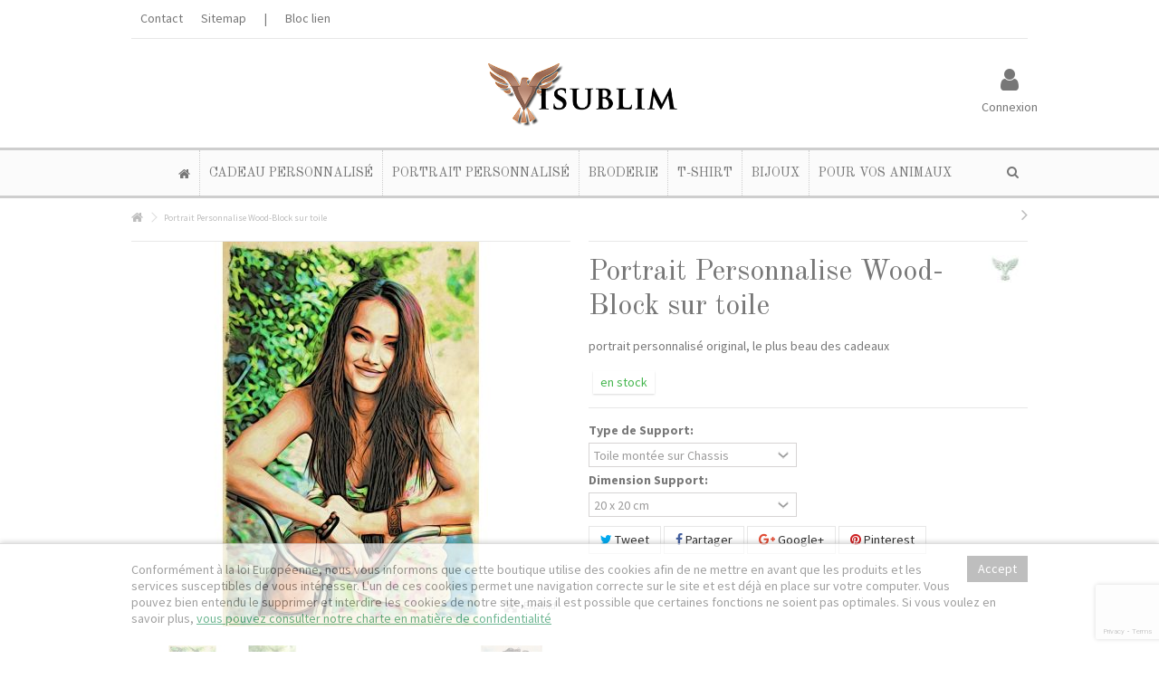

--- FILE ---
content_type: text/html; charset=utf-8
request_url: https://www.visublim.fr/produits-inactifs/73-portrait-personnalise-wood-block-sur-toile.html
body_size: 15690
content:
<!DOCTYPE HTML> <!--[if lt IE 7]><html class="no-js lt-ie9 lt-ie8 lt-ie7" lang="fr"><![endif]--> <!--[if IE 7]><html class="no-js lt-ie9 lt-ie8 ie7" lang="fr"><![endif]--> <!--[if IE 8]><html class="no-js lt-ie9 ie8" lang="fr"><![endif]--> <!--[if gt IE 8]><html class="no-js ie9" lang="fr"><![endif]--><html lang="fr"><head><meta charset="utf-8" /><title>Portrait Personnalise Wood-Block sur toile</title><meta name="description" content="un cadeau original avec ce Portrait Personnalise Wood-Block sur Toile et chassis" /><meta name="keywords" content="Portrait personnalisé, portrait original, portrait personnalisé fusain,cadeau personnalise, cadeau original, Cadeau," /><meta name="generator" content="PrestaShop" /><meta name="robots" content="index,follow" /><meta name="viewport" content="initial-scale=1,user-scalable=no,maximum-scale=1,width=device-width"><meta name="apple-mobile-web-app-capable" content="yes" /><link rel="icon" type="image/vnd.microsoft.icon" href="/img/favicon.ico?1583132522" /><link rel="shortcut icon" type="image/x-icon" href="/img/favicon.ico?1583132522" /><link rel="stylesheet" href="https://www.visublim.fr/themes/warehouse/cache/v_2282_77e20eb04d01815ed4c16917a4b4d169_all.css" type="text/css" media="all" /><link rel="stylesheet" href="https://www.visublim.fr/themes/warehouse/cache/v_2282_7594188f31029956b79080dad68c59f6_print.css" type="text/css" media="print" />  <meta property="og:image" content="https://www.visublim.fr/261-large_default/portrait-personnalise-wood-block-sur-toile.jpg"><meta property="og:image:width" content="398"><meta property="og:image:height" content="425"><style>.seosa_product_label_hint_3 {
            display: none;
            position: absolute;
            background: #dc6cff;
            color: white;
            border-radius: 3px;
            top: 0;
            right: -10px;
            margin-right: -150px;
            z-index: 1000;
            opacity: 0.9;
            width: 150px;
            padding: 5px;
        }
        .seosa_product_label_hint_3:after {
            border-bottom: solid transparent 7px;
            border-top: solid transparent 7px;
            border-right: solid #dc6cff 10px;
            top: 10%;
            content: " ";
            height: 0;
            right: 100%;
            position: absolute;
            width: 0;
        }</style><meta property="og:type" content="product" /><meta property="og:url" content="https://www.visublim.fr/produits-inactifs/73-portrait-personnalise-wood-block-sur-toile.html" /><meta property="og:title" content="Portrait Personnalise Wood-Block sur toile" /><meta property="og:site_name" content=" Visublim" /><meta property="og:description" content="un cadeau original avec ce Portrait Personnalise Wood-Block sur Toile et chassis" /><meta property="og:image" content="https://www.visublim.fr/261-large_default/portrait-personnalise-wood-block-sur-toile.jpg" /><meta property="product:pretax_price:amount" content="20.83" /><meta property="product:pretax_price:currency" content="EUR" /><meta property="product:price:amount" content="25" /><meta property="product:price:currency" content="EUR" /><meta property="product:weight:value" content="0.210000" /><meta property="product:weight:units" content="kg" /><link rel="canonical" href="https://www.visublim.fr/produits-inactifs/73-portrait-personnalise-wood-block-sur-toile.html" /><script type="application/ld+json">{
     "@context": "http://schema.org",
     "@type": "BreadcrumbList",
     "itemListElement":
     [
                 {
           "@type": "ListItem",
           "position": 1,
           "item":
           {
            "@id": "https://www.visublim.fr/",
            "name": "Home"
            }
          },                 {
           "@type": "ListItem",
           "position": 2,
           "item":
           {
            "@id": "https://www.visublim.fr/77-produits-inactifs",
            "name": "Produits inactifs"
            }
          },                 {
           "@type": "ListItem",
           "position": 3,
           "item":
           {
            "@id": "https://www.visublim.fr/produits-inactifs/73-portrait-personnalise-wood-block-sur-toile.html",
            "name": "Portrait Personnalise Wood-Block sur toile"
            }
          }            ]
    }</script> <link rel="stylesheet" href="https://fonts.googleapis.com/css?family=Source+Sans+Pro:400,700" type="text/css" media="all" /><link rel="stylesheet" href="https://fonts.googleapis.com/css?family=Old+Standard+TT:400,700" type="text/css" media="all" /> <!--[if lt IE 9]> 
<script src="https://oss.maxcdn.com/libs/html5shiv/3.7.0/html5shiv.js"></script> 
<script src="https://oss.maxcdn.com/libs/respond.js/1.3.0/respond.min.js"></script> <![endif]--> <!--[if lte IE 9]> 
<script src="https://www.visublim.fr/themes/warehouse/js/flexibility.js"></script> <![endif]--><meta property="og:title" content="Portrait Personnalise Wood-Block sur toile"/><meta property="og:url" content="http://www.visublim.fr/produits-inactifs/73-portrait-personnalise-wood-block-sur-toile.html"/><meta property="og:site_name" content=" Visublim"/><meta property="og:description" content="un cadeau original avec ce Portrait Personnalise Wood-Block sur Toile et chassis"><meta property="og:type" content="product"><meta property="og:image" content="https://www.visublim.fr/261-large_default/portrait-personnalise-wood-block-sur-toile.jpg"></head><body id="product" class="not-index product product-73 product-portrait-personnalise-wood-block-sur-toile category-77 category-produits-inactifs hide-left-column hide-right-column lang_fr "><div id="page"><div class="header-container alt-cart"> <header id="header"><div class="banner"><div class="container"><div class="row"></div></div></div><div><div class="container container-header"><div class="nav"><div class="row"> <nav><ul id="header_links" class="clearfix"><li id="header_link_contact"><a href="https://www.visublim.fr/contactez-nous" title="Contact">Contact</a></li><li id="header_link_sitemap"><a href="https://www.visublim.fr/sitemap" title="Sitemap">Sitemap</a></li><li class="separator">|</li><li>Bloc lien</li></ul> </nav></div></div><div id="desktop-header" class="desktop-header"><div class="row"><div id="header_logo" class="col-xs-12 col-sm-4 col-sm-push-4 centered-logo "><a href="https://www.visublim.fr/" title=" Visublim"> <img class="logo img-responsive replace-2xlogo" src="https://www.visublim.fr/img/visublim-1418210365.jpg" width="400" height="142" alt=" Visublim" /> </a></div><div id="search_block_top_content" class="col-xs-12 col-sm-4 col-sm-pull-4 disable_center"><div class="iqitsearch-inner"></div></div><div class="header_user_info col-xs-12 col-sm-4"> <a class="login" href="https://www.visublim.fr/mon-compte" rel="nofollow" title="Login to your customer account"> <i class="icon-signin"></i> Connexion </a></div></div></div><div class="mobile-condensed-header mobile-style mobile-style2 "><div id="mh-sticky" class="not-sticked"><div class="mobile-main-wrapper"><div class="mobile-main-bar"><div class="mobile-h-logo"> <a href="https://www.visublim.fr/" title=" Visublim"> <img class="logo img-responsive replace-2xlogo" src="https://www.visublim.fr/img/visublim-1418210365.jpg" width="400" height="142" alt=" Visublim" /> </a></div><div class="mh-button mh-search"> <span id="mh-search" data-mh-search="1"><i class="icon-search mh-icon"></i></span></div><div class="mh-button mh-user"> <span id="mh-user"><i class="icon-user mh-icon "></i></span><div class="mh-drop"><p>Please login or create account</p><ul><li><a href="https://www.visublim.fr/mon-compte" title="Log in" rel="nofollow">Log in/Create account</a></li></ul></div></div><div class="mh-button mh-menu"> <span id="mh-menu"><i class="icon-reorder mh-icon"></i></span></div></div></div><div class="mh-dropdowns"><div class="mh-drop mh-search-drop"><div class="search_block_top mh-search-module"><form method="get" action="//www.visublim.fr/recherche"> <input type="hidden" name="controller" value="search" /> <input type="hidden" name="orderby" value="position" /> <input type="hidden" name="orderway" value="desc" /><div class="search_query_container "> <input type="hidden" name="search-cat-select" value="0" class="search-cat-select" /><input class="search_query form-control" type="text" name="search_query" placeholder="Rechercher" value="" /></div> <button type="submit" name="submit_search" class="button-search"> <span>Rechercher</span> </button></form></div></div></div></div></div></div></div><div class="fw-pseudo-wrapper"><div class="desktop-header"><div class="iqitmegamenu-wrapper col-xs-12 cbp-hor-width-0 clearfix"><div id="iqitmegamenu-horizontal" class="iqitmegamenu " role="navigation"><div class="container"><div id="search_block_top_contentm" class="col-xs-12 iqit-search-cm"><div class="iqit-search-shower"><div class="iqit-search-shower-i"><i class="icon icon-search"></i></div><div id="search_block_top" class="search_block_top iqit-search-c"><form method="get" action="//www.visublim.fr/recherche" id="searchbox"><input type="hidden" name="controller" value="search" /> <input type="hidden" name="orderby" value="position" /> <input type="hidden" name="orderway" value="desc" /><div class="search_query_container "> <input type="hidden" name="search-cat-select" value="0" class="search-cat-select" /><input class="search_query form-control" type="text" id="search_query_top" name="search_query" placeholder="Rechercher" value="" /></div> <button type="submit" name="submit_search" class="button-search"> <span>Rechercher</span> </button></form></div></div></div> <nav id="cbp-hrmenu" class="cbp-hrmenu cbp-horizontal cbp-hrsub-wide cbp-fade-slide-bottom cbp-submenu-notarrowed cbp-submenu-notarrowed cbp-menu-centered "><ul><li class="cbp-hrmenu-tab cbp-hrmenu-tab-1 cbp-onlyicon"> <a href="https://www.visublim.fr/" ><span class="cbp-tab-title"> <i class="icon-home cbp-mainlink-icon"></i> </span> </a></li><li class="cbp-hrmenu-tab cbp-hrmenu-tab-5 "> <a href="https://www.visublim.fr/3-cadeau-personnalise-photo" ><span class="cbp-tab-title"> Cadeau Personnalisé <i class="icon-angle-down cbp-submenu-aindicator"></i></span> <span class="cbp-triangle-container"><span class="cbp-triangle-top"></span><span class="cbp-triangle-top-back"></span></span> </a><div class="cbp-hrsub col-xs-12"><div class="cbp-hrsub-inner"><div class="container"><div class="row menu_row menu-element first_rows menu-element-id-1"><div class="col-xs-12 cbp-menu-column cbp-menu-element menu-element-id-2 " ><div class="cbp-menu-column-inner"><div class="row cbp-categories-row"><div class="col-xs-15"> <a href="https://www.visublim.fr/43-gravure-miroir" class="cbp-column-title cbp-category-title">Gravure Miroir</a></div><div class="col-xs-15"> <a href="https://www.visublim.fr/47-portrait-bois-personnalise" class="cbp-column-title cbp-category-title">Portrait Bois Personnalisé</a></div><div class="col-xs-15"> <a href="https://www.visublim.fr/36-mug-personnalise" class="cbp-column-title cbp-category-title">Mug Personnalisé</a></div><div class="col-xs-15"> <a href="https://www.visublim.fr/68-cadeau-homme" class="cbp-column-title cbp-category-title">Cadeau Homme</a></div><div class="col-xs-15"> <a href="https://www.visublim.fr/69-cadeau-femme" class="cbp-column-title cbp-category-title">Cadeau Femme</a></div><div class="col-xs-15"> <a href="https://www.visublim.fr/70-cadeau-enfant" class="cbp-column-title cbp-category-title">Cadeau Enfant</a></div><div class="col-xs-15"> <a href="https://www.visublim.fr/8-maison" class="cbp-column-title cbp-category-title">Maison</a></div><div class="col-xs-15"> <a href="https://www.visublim.fr/95-tee-shirt-tous-les-hommes-naissent-egaux-mais-les-meilleurs" class="cbp-column-title cbp-category-title">Tee-Shirt Tous les hommes naissent égaux mais les meilleurs</a></div><div class="col-xs-15"> <a href="https://www.visublim.fr/14-plaque-de-rue-personnalisee" class="cbp-column-title cbp-category-title">Plaque de rue Personnalisée</a></div><div class="col-xs-15"> <a href="https://www.visublim.fr/79-miroir-de-poche-personnalise" class="cbp-column-title cbp-category-title">Miroir de Poche Personnalisé</a></div><div class="col-xs-15"> <a href="https://www.visublim.fr/34-briquets-personnalises" class="cbp-column-title cbp-category-title">Briquets Personnalisés</a></div><div class="col-xs-15"> <a href="https://www.visublim.fr/37-bijoux-personnalises" class="cbp-column-title cbp-category-title">Bijoux Personnalisés</a></div><div class="col-xs-15"> <a href="https://www.visublim.fr/40-dog-tag-id" class="cbp-column-title cbp-category-title">Dog Tag ID</a></div><div class="col-xs-15"> <a href="https://www.visublim.fr/81-peluche-personnalisee" class="cbp-column-title cbp-category-title">Peluche Personnalisée</a></div><div class="col-xs-15"> <a href="https://www.visublim.fr/90-ecriture" class="cbp-column-title cbp-category-title">Ecriture</a></div><div class="col-xs-15"> <a href="https://www.visublim.fr/83-coussin" class="cbp-column-title cbp-category-title">Coussin</a></div><div class="col-xs-15"> <a href="https://www.visublim.fr/85-horloge" class="cbp-column-title cbp-category-title">Horloge</a></div><div class="col-xs-15"> <a href="https://www.visublim.fr/86-linge-de-maison" class="cbp-column-title cbp-category-title">Linge de maison</a></div><div class="col-xs-15"> <a href="https://www.visublim.fr/84-cuisine" class="cbp-column-title cbp-category-title">Cuisine</a></div><div class="col-xs-15"> <a href="https://www.visublim.fr/82-bijoux-pendentifs" class="cbp-column-title cbp-category-title">Bijoux Pendentifs</a></div><div class="col-xs-15"> <a href="https://www.visublim.fr/88-accessoire-beaute" class="cbp-column-title cbp-category-title">Accessoire beauté</a></div><div class="col-xs-15"> <a href="https://www.visublim.fr/89-porte-cle-personnalise" class="cbp-column-title cbp-category-title">Porte clé personnalisé</a></div><div class="col-xs-15"> <a href="https://www.visublim.fr/91-accessoire-bureau" class="cbp-column-title cbp-category-title">Accessoire bureau</a></div><div class="col-xs-15"> <a href="https://www.visublim.fr/92-sac-voyage-et-loisirs" class="cbp-column-title cbp-category-title">Sac voyage et loisirs</a></div><div class="col-xs-15"> <a href="https://www.visublim.fr/33-deco-interieure" class="cbp-column-title cbp-category-title">Déco Intérieure</a></div><div class="col-xs-15"> <a href="https://www.visublim.fr/78-ardoise" class="cbp-column-title cbp-category-title">Ardoise</a></div><div class="col-xs-15"> <a href="https://www.visublim.fr/6-textiles-personnalises" class="cbp-column-title cbp-category-title">Textiles Personnalisés</a></div><div class="col-xs-15"> <a href="https://www.visublim.fr/10-bois" class="cbp-column-title cbp-category-title">Bois</a></div><div class="col-xs-15"> <a href="https://www.visublim.fr/72-vintage" class="cbp-column-title cbp-category-title">Vintage</a></div></div><div class="row menu_row menu-element menu-element-id-3"><div class="col-xs-2 cbp-menu-column cbp-menu-element menu-element-id-4 " ><div class="cbp-menu-column-inner"><ul class="cbp-products-big flexslider_carousel row "><li class="ajax_block_product col-xs-12"><div class="product-container"><div class="product-image-container"> <a class="product_img_link" href="https://www.visublim.fr/cadeau-personnalise-photo/622-coussin-blanc-40x40-duo.html" title="Coussin elle et lui pour un couple" > <img class="replace-2x img-responsive img_0" src="https://www.visublim.fr/1968-home_default/coussin-blanc-40x40-duo.jpg" alt="Coussin elle et lui pour un couple" title="Coussin elle et lui pour un couple" /> </a><div class="product-flags"></div><div class="functional-buttons functional-buttons-grid clearfix"><div class="quickview col-xs-6"> <a class="quick-view" href="https://www.visublim.fr/cadeau-personnalise-photo/622-coussin-blanc-40x40-duo.html" rel="https://www.visublim.fr/cadeau-personnalise-photo/622-coussin-blanc-40x40-duo.html" title="Quick view"> Quick view </a></div></div></div> <a class="cbp-product-name" href="https://www.visublim.fr/cadeau-personnalise-photo/622-coussin-blanc-40x40-duo.html" title="Coussin elle et lui pour un couple" > Coussin elle et lui pour un couple </a></div></li></ul></div></div><div class="col-xs-2 cbp-menu-column cbp-menu-element menu-element-id-5 " ><div class="cbp-menu-column-inner"><ul class="cbp-products-big flexslider_carousel row "><li class="ajax_block_product col-xs-12"><div class="product-container"><div class="product-image-container"> <a class="product_img_link" href="https://www.visublim.fr/mug-personnalise/503-mug-personnalise-metal-isotherme.html" title="Mug Personnalisé Métal Isotherme" > <img class="replace-2x img-responsive img_0" src="https://www.visublim.fr/1361-home_default/mug-personnalise-metal-isotherme.jpg" alt="Mug Personnalisé Métal Isotherme" title="Mug Personnalisé Métal Isotherme" /> </a><div class="product-flags"></div><div class="functional-buttons functional-buttons-grid clearfix"><div class="quickview col-xs-6"> <a class="quick-view" href="https://www.visublim.fr/mug-personnalise/503-mug-personnalise-metal-isotherme.html" rel="https://www.visublim.fr/mug-personnalise/503-mug-personnalise-metal-isotherme.html" title="Quick view"> Quick view </a></div></div></div> <a class="cbp-product-name" href="https://www.visublim.fr/mug-personnalise/503-mug-personnalise-metal-isotherme.html" title="Mug Personnalisé Métal Isotherme" > Mug Personnalisé Métal Isotherme </a></div></li></ul></div></div><div class="col-xs-2 cbp-menu-column cbp-menu-element menu-element-id-6 " ><div class="cbp-menu-column-inner"><ul class="cbp-products-big flexslider_carousel row "><li class="ajax_block_product col-xs-12"><div class="product-container"><div class="product-image-container"> <a class="product_img_link" href="https://www.visublim.fr/miroir-de-poche-personnalise/599-miroir-sac-a-main-carre.html" title="Miroir sac à main Carré" > <img class="replace-2x img-responsive img_0" src="https://www.visublim.fr/1934-home_default/miroir-sac-a-main-carre.jpg" alt="Miroir sac à main Carré" title="Miroir sac à main Carré" /> </a><div class="product-flags"></div><div class="functional-buttons functional-buttons-grid clearfix"><div class="quickview col-xs-6"> <a class="quick-view" href="https://www.visublim.fr/miroir-de-poche-personnalise/599-miroir-sac-a-main-carre.html" rel="https://www.visublim.fr/miroir-de-poche-personnalise/599-miroir-sac-a-main-carre.html" title="Quick view"> Quick view </a></div></div></div> <a class="cbp-product-name" href="https://www.visublim.fr/miroir-de-poche-personnalise/599-miroir-sac-a-main-carre.html" title="Miroir sac à main Carré" > Miroir sac à main Carré </a></div></li></ul></div></div><div class="col-xs-3 cbp-menu-column cbp-menu-element menu-element-id-7 " ><div class="cbp-menu-column-inner"><ul class="cbp-products-big flexslider_carousel row "><li class="ajax_block_product col-xs-12"><div class="product-container"><div class="product-image-container"> <a class="product_img_link" href="https://www.visublim.fr/ardoise/597-dessous-verre-ardoise.html" title="Dessous de verre ardoise 10 X 10" > <img class="replace-2x img-responsive img_0" src="https://www.visublim.fr/1930-home_default/dessous-verre-ardoise.jpg" alt="Dessous de verre ardoise 10 X 10" title="Dessous de verre ardoise 10 X 10" /> </a><div class="product-flags"></div><div class="functional-buttons functional-buttons-grid clearfix"><div class="quickview col-xs-6"> <a class="quick-view" href="https://www.visublim.fr/ardoise/597-dessous-verre-ardoise.html" rel="https://www.visublim.fr/ardoise/597-dessous-verre-ardoise.html" title="Quick view"> Quick view </a></div></div></div> <a class="cbp-product-name" href="https://www.visublim.fr/ardoise/597-dessous-verre-ardoise.html" title="Dessous de verre ardoise 10 X 10" > Dessous de verre ardoise 10 X 10 </a></div></li></ul></div></div><div class="col-xs-3 cbp-menu-column cbp-menu-element menu-element-id-8 " ><div class="cbp-menu-column-inner"><ul class="cbp-products-big flexslider_carousel row "><li class="ajax_block_product col-xs-12"><div class="product-container"><div class="product-image-container"> <a class="product_img_link" href="https://www.visublim.fr/portrait-bois-personnalise/247-portrait-bois-personnalise-20-x-30-et-ses-clous-vintage.html" title="Portrait Bois Personnalisé 20 x 30 et ses clous vintages" > <img class="replace-2x img-responsive img_0" src="https://www.visublim.fr/944-home_default/portrait-bois-personnalise-20-x-30-et-ses-clous-vintage.jpg" alt="Portrait Bois Personnalisé 20 x 30 et ses clous vintages" title="Portrait Bois Personnalisé 20 x 30 et ses clous vintages" /> </a><div class="product-flags"></div><div class="functional-buttons functional-buttons-grid clearfix"><div class="quickview col-xs-6"> <a class="quick-view" href="https://www.visublim.fr/portrait-bois-personnalise/247-portrait-bois-personnalise-20-x-30-et-ses-clous-vintage.html" rel="https://www.visublim.fr/portrait-bois-personnalise/247-portrait-bois-personnalise-20-x-30-et-ses-clous-vintage.html" title="Quick view"> Quick view </a></div></div></div> <a class="cbp-product-name" href="https://www.visublim.fr/portrait-bois-personnalise/247-portrait-bois-personnalise-20-x-30-et-ses-clous-vintage.html" title="Portrait Bois Personnalisé 20 x 30 et ses clous vintages" > Portrait Bois Personnalisé 20 x 30 et ses clous vintages </a></div></li></ul></div></div></div></div></div></div></div></div></div></li><li class="cbp-hrmenu-tab cbp-hrmenu-tab-2 "> <a href="https://www.visublim.fr/5-portrait-personnalise" ><span class="cbp-tab-title"> Portrait Personnalisé <i class="icon-angle-down cbp-submenu-aindicator"></i></span> <span class="cbp-triangle-container"><span class="cbp-triangle-top"></span><span class="cbp-triangle-top-back"></span></span> </a><div class="cbp-hrsub col-xs-12"><div class="cbp-hrsub-inner"><div class="container"><div class="row menu_row menu-element first_rows menu-element-id-1"><div class="col-xs-2 cbp-menu-column cbp-menu-element menu-element-id-2 " ><div class="cbp-menu-column-inner"><div class="row cbp-categories-row"><div class="col-xs-12"> <a href="https://www.visublim.fr/5-portrait-personnalise" class="cbp-column-title cbp-category-title">portrait personnalisé</a><ul class="cbp-links cbp-category-tree"><li ><div class="cbp-category-link-w"> <a href="https://www.visublim.fr/20-portrait-pop-art">Portrait Pop Art</a></div></li><li ><div class="cbp-category-link-w"> <a href="https://www.visublim.fr/19-portrait-style-fusain">Portrait Style Fusain</a></div></li><li ><div class="cbp-category-link-w"> <a href="https://www.visublim.fr/24-portrait-de-star">Portrait de Star</a></div></li><li ><div class="cbp-category-link-w"> <a href="https://www.visublim.fr/25-portrait-peinture-pastel-craie">Portrait Peinture Pastel Craie</a></div></li><li ><div class="cbp-category-link-w"> <a href="https://www.visublim.fr/26-portrait-encre-de-chine">Portrait Encre de Chine</a></div></li><li ><div class="cbp-category-link-w"> <a href="https://www.visublim.fr/27-photo-sur-toile-aquarelle">Photo sur toile Aquarelle</a></div></li><li ><div class="cbp-category-link-w"> <a href="https://www.visublim.fr/28-portrait-effets-speciaux">Portrait Effets Spéciaux</a></div></li><li ><div class="cbp-category-link-w"> <a href="https://www.visublim.fr/29-portrait-aerographe">Portrait Aérographe</a></div></li><li ><div class="cbp-category-link-w"> <a href="https://www.visublim.fr/30-portrait-grunge">Portrait Grunge</a></div></li><li ><div class="cbp-category-link-w"> <a href="https://www.visublim.fr/31-portrait-wood-block">Portrait Wood Block</a></div></li><li ><div class="cbp-category-link-w"> <a href="https://www.visublim.fr/44-effet-vintage">Effet Vintage</a></div></li><li ><div class="cbp-category-link-w"> <a href="https://www.visublim.fr/76-portrait-urban">Portrait Urban</a></div></li></ul></div></div></div></div><div class="col-xs-3 cbp-menu-column cbp-menu-element menu-element-id-4 " ><div class="cbp-menu-column-inner"> <span class="cbp-column-title transition-300">Un de nos musts! A découvrir d'urgence </span><ul class="cbp-products-big flexslider_carousel row "><li class="ajax_block_product col-xs-12"><div class="product-container"><div class="product-image-container"> <a class="product_img_link" href="https://www.visublim.fr/portrait-style-fusain/672-portrait-personnalise-style-fusain.html" title="Portrait personnalisé style Fusain " > <img class="replace-2x img-responsive img_0" src="https://www.visublim.fr/2106-home_default/portrait-personnalise-style-fusain.jpg" alt="Portrait personnalisé style Fusain " title="Portrait personnalisé style Fusain " /> </a><div class="product-flags"></div><div class="functional-buttons functional-buttons-grid clearfix"><div class="quickview col-xs-6"> <a class="quick-view" href="https://www.visublim.fr/portrait-style-fusain/672-portrait-personnalise-style-fusain.html" rel="https://www.visublim.fr/portrait-style-fusain/672-portrait-personnalise-style-fusain.html" title="Quick view"> Quick view </a></div></div></div> <a class="cbp-product-name" href="https://www.visublim.fr/portrait-style-fusain/672-portrait-personnalise-style-fusain.html" title="Portrait personnalisé style Fusain " > Portrait personnalisé style Fusain </a></div></li></ul></div></div><div class="col-xs-3 cbp-menu-column cbp-menu-element menu-element-id-5 " ><div class="cbp-menu-column-inner"> <span class="cbp-column-title transition-300">Embellissez vos souvenirs <span class="label cbp-legend cbp-legend-inner">Rendez hommage à vos disparus<span class="cbp-legend-arrow"></span></span></span><ul class="cbp-products-big flexslider_carousel row "><li class="ajax_block_product col-xs-12"><div class="product-container"><div class="product-image-container"> <a class="product_img_link" href="https://www.visublim.fr/portrait-effets-speciaux/564-tableau-photo-perte-proche.html" title="Tableau Photo Perte d&#039;un être cher" > <img class="replace-2x img-responsive img_0" src="https://www.visublim.fr/1813-home_default/tableau-photo-perte-proche.jpg" alt="Tableau Photo Perte d&#039;un être cher" title="Tableau Photo Perte d&#039;un être cher" /> </a><div class="product-flags"></div><div class="functional-buttons functional-buttons-grid clearfix"><div class="quickview col-xs-6"> <a class="quick-view" href="https://www.visublim.fr/portrait-effets-speciaux/564-tableau-photo-perte-proche.html" rel="https://www.visublim.fr/portrait-effets-speciaux/564-tableau-photo-perte-proche.html" title="Quick view"> Quick view </a></div></div></div> <a class="cbp-product-name" href="https://www.visublim.fr/portrait-effets-speciaux/564-tableau-photo-perte-proche.html" title="Tableau Photo Perte d&#039;un être cher" > Tableau Photo Perte d&#039;un être cher </a></div></li></ul></div></div><div class="col-xs-3 cbp-menu-column cbp-menu-element menu-element-id-6 " ><div class="cbp-menu-column-inner"> <span class="cbp-column-title transition-300">Moderne le Pop Art </span><ul class="cbp-products-big flexslider_carousel row "><li class="ajax_block_product col-xs-12"><div class="product-container"><div class="product-image-container"> <a class="product_img_link" href="https://www.visublim.fr/portrait-personnalise/565-pop-art-4-cases-warhol-3770006788109.html" title="Portrait Warhol 4 cases Newspaper" > <img class="replace-2x img-responsive img_0" src="https://www.visublim.fr/1817-home_default/pop-art-4-cases-warhol.jpg" alt="Portrait Warhol 4 cases Newspaper" title="Portrait Warhol 4 cases Newspaper" /> </a><div class="product-flags"></div><div class="functional-buttons functional-buttons-grid clearfix"><div class="quickview col-xs-6"> <a class="quick-view" href="https://www.visublim.fr/portrait-personnalise/565-pop-art-4-cases-warhol-3770006788109.html" rel="https://www.visublim.fr/portrait-personnalise/565-pop-art-4-cases-warhol-3770006788109.html" title="Quick view"> Quick view </a></div></div></div> <a class="cbp-product-name" href="https://www.visublim.fr/portrait-personnalise/565-pop-art-4-cases-warhol-3770006788109.html" title="Portrait Warhol 4 cases Newspaper" > Portrait Warhol 4 cases Newspaper </a></div></li></ul></div></div></div></div></div></div></li><li class="cbp-hrmenu-tab cbp-hrmenu-tab-7 "> <a href="http://peignoir-brode-personnalise.fr" ><span class="cbp-tab-title"> Broderie</span> </a></li><li class="cbp-hrmenu-tab cbp-hrmenu-tab-12 "> <a href="https://www.visublim.fr/96-tous-les-tee-shirts" ><span class="cbp-tab-title"> T-shirt <i class="icon-angle-down cbp-submenu-aindicator"></i></span> <span class="cbp-triangle-container"><span class="cbp-triangle-top"></span><span class="cbp-triangle-top-back"></span></span> </a><div class="cbp-hrsub col-xs-12"><div class="cbp-hrsub-inner"><div class="container"><div class="row menu_row menu-element first_rows menu-element-id-1"><div class="col-xs-3 cbp-menu-column cbp-menu-element menu-element-id-2 " ><div class="cbp-menu-column-inner"><div class="row cbp-categories-row"><div class="col-xs-12"> <a href="https://www.visublim.fr/99-pecheur" class="cbp-column-title cbp-category-title">Pêcheur</a></div><div class="col-xs-12"> <a href="https://www.visublim.fr/100-chasseur" class="cbp-column-title cbp-category-title">Chasseur</a></div><div class="col-xs-12"> <a href="https://www.visublim.fr/101-motard" class="cbp-column-title cbp-category-title">Motard</a></div><div class="col-xs-12"> <a href="https://www.visublim.fr/102-sportif" class="cbp-column-title cbp-category-title">Sportif</a></div><div class="col-xs-12"> <a href="https://www.visublim.fr/103-humoristique" class="cbp-column-title cbp-category-title">Humoristique</a></div><div class="col-xs-12"> <a href="https://www.visublim.fr/544-fier-d-etre" class="cbp-column-title cbp-category-title">Fier d'être</a></div></div></div></div><div class="col-xs-3 cbp-menu-column cbp-menu-element menu-element-id-3 " ><div class="cbp-menu-column-inner"><div class="row cbp-categories-row"><div class="col-xs-12"> <a href="https://www.visublim.fr/104-metier" class="cbp-column-title cbp-category-title">Métier</a></div><div class="col-xs-12"> <a href="https://www.visublim.fr/105-animaux" class="cbp-column-title cbp-category-title">Animaux</a></div><div class="col-xs-12"> <a href="https://www.visublim.fr/106-glamour" class="cbp-column-title cbp-category-title">Glamour</a></div><div class="col-xs-12"> <a href="https://www.visublim.fr/537-tete-de-mort" class="cbp-column-title cbp-category-title">Tête de Mort</a></div><div class="col-xs-12"> <a href="https://www.visublim.fr/538-amour" class="cbp-column-title cbp-category-title">Amour</a></div></div></div></div><div class="col-xs-3 cbp-menu-column cbp-menu-element menu-element-id-4 " ><div class="cbp-menu-column-inner"><div class="row cbp-categories-row"><div class="col-xs-12"> <a href="https://www.visublim.fr/539-passion" class="cbp-column-title cbp-category-title">Passion</a></div><div class="col-xs-12"> <a href="https://www.visublim.fr/540-papa-papy" class="cbp-column-title cbp-category-title">Papa Papy</a></div><div class="col-xs-12"> <a href="https://www.visublim.fr/543-cinema" class="cbp-column-title cbp-category-title">Cinéma</a></div><div class="col-xs-12"> <a href="https://www.visublim.fr/545-licornes" class="cbp-column-title cbp-category-title">Licornes</a></div><div class="col-xs-12"> <a href="https://www.visublim.fr/546-divers" class="cbp-column-title cbp-category-title">Divers</a></div><div class="col-xs-12"> <a href="https://www.visublim.fr/547-nouveau" class="cbp-column-title cbp-category-title">Nouveau</a></div><div class="col-xs-12"> <a href="https://www.visublim.fr/548-a-envoyer" class="cbp-column-title cbp-category-title">a envoyer</a></div></div></div></div><div class="col-xs-3 cbp-menu-column cbp-menu-element menu-element-id-5 " ><div class="cbp-menu-column-inner"><ul class="cbp-products-big flexslider_carousel row "><li class="ajax_block_product col-xs-12"><div class="product-container"><div class="product-image-container"> <a class="product_img_link" href="https://www.visublim.fr/tous-les-tee-shirts/45060-tee-shirt-tete-de-mort-plumes-fleurs.html" title="Tee-Shirt Tête de Mort Plumes Fleurs" > <img class="replace-2x img-responsive img_0" src="https://www.visublim.fr/120529-home_default/tee-shirt-tete-de-mort-plumes-fleurs.jpg" alt="Tee-Shirt Tête de Mort Plumes Fleurs" title="Tee-Shirt Tête de Mort Plumes Fleurs" /> </a><div class="product-flags"></div><div class="functional-buttons functional-buttons-grid clearfix"><div class="quickview col-xs-6"> <a class="quick-view" href="https://www.visublim.fr/tous-les-tee-shirts/45060-tee-shirt-tete-de-mort-plumes-fleurs.html" rel="https://www.visublim.fr/tous-les-tee-shirts/45060-tee-shirt-tete-de-mort-plumes-fleurs.html" title="Quick view"> Quick view </a></div></div></div> <a class="cbp-product-name" href="https://www.visublim.fr/tous-les-tee-shirts/45060-tee-shirt-tete-de-mort-plumes-fleurs.html" title="Tee-Shirt Tête de Mort Plumes Fleurs" > Tee-Shirt Tête de Mort Plumes Fleurs </a></div></li></ul></div></div></div></div></div></div></li><li class="cbp-hrmenu-tab cbp-hrmenu-tab-16 "> <a href="https://www.visublim.fr/535-bijoux" ><span class="cbp-tab-title"> Bijoux</span> </a></li><li class="cbp-hrmenu-tab cbp-hrmenu-tab-15 "> <a href="https://www.visublim.fr/35-medaille-chien" ><span class="cbp-tab-title"> Pour vos Animaux</span> </a></li></ul> </nav></div><div id="iqitmegamenu-mobile"><div id="iqitmegamenu-shower" class="clearfix"><div class="container"><div class="iqitmegamenu-icon"><i class="icon-reorder"></i></div> <span>Menu</span></div></div><div class="cbp-mobilesubmenu"><div class="container"><ul id="iqitmegamenu-accordion" class="cbp-spmenu cbp-spmenu-vertical cbp-spmenu-left"><li id="cbp-close-mobile"><i class="icon-chevron-left"></i> Hide</li><li><a href="https://www.visublim.fr/" title="Home">Home</a></li><li><a href="https://www.visublim.fr/3-cadeau-personnalise-photo" title="Cadeau Personnalisé Photo">Cadeau Personnalisé Photo</a><ul><li><a href="https://www.visublim.fr/13-aluminium" title="Aluminium">Aluminium</a></li><li><a href="https://www.visublim.fr/36-mug-personnalise" title="Mug Personnalisé">Mug Personnalisé</a></li><li><a href="https://www.visublim.fr/68-cadeau-homme" title="Cadeau Homme">Cadeau Homme</a></li><li><a href="https://www.visublim.fr/69-cadeau-femme" title="Cadeau Femme">Cadeau Femme</a></li><li><a href="https://www.visublim.fr/70-cadeau-enfant" title="Cadeau Enfant">Cadeau Enfant</a></li><li><a href="https://www.visublim.fr/8-maison" title="Maison">Maison</a></li><li><a href="https://www.visublim.fr/95-tee-shirt-tous-les-hommes-naissent-egaux-mais-les-meilleurs" title="Tee-Shirt Tous les hommes naissent égaux mais les meilleurs">Tee-Shirt Tous les hommes naissent égaux mais les meilleurs</a></li><li><a href="https://www.visublim.fr/14-plaque-de-rue-personnalisee" title="Plaque de rue Personnalisée">Plaque de rue Personnalisée</a></li><li><a href="https://www.visublim.fr/46-tee-shirt-motif" title="Tee-Shirt Motif">Tee-Shirt Motif</a></li><li><a href="https://www.visublim.fr/79-miroir-de-poche-personnalise" title="Miroir de Poche Personnalisé">Miroir de Poche Personnalisé</a></li><li><a href="https://www.visublim.fr/34-briquets-personnalises" title="Briquets Personnalisés">Briquets Personnalisés</a></li><li><a href="https://www.visublim.fr/37-bijoux-personnalises" title="Bijoux Personnalisés">Bijoux Personnalisés</a></li><li><a href="https://www.visublim.fr/40-dog-tag-id" title="Dog Tag ID">Dog Tag ID</a></li><li><a href="https://www.visublim.fr/81-peluche-personnalisee" title="Peluche Personnalisée">Peluche Personnalisée</a></li><li><a href="https://www.visublim.fr/90-ecriture" title="Ecriture">Ecriture</a></li><li><a href="https://www.visublim.fr/83-coussin" title="Coussin">Coussin</a></li><li><a href="https://www.visublim.fr/85-horloge" title="Horloge">Horloge</a></li><li><a href="https://www.visublim.fr/86-linge-de-maison" title="Linge de maison">Linge de maison</a></li><li><a href="https://www.visublim.fr/87-verre" title="Verre">Verre</a></li><li><a href="https://www.visublim.fr/84-cuisine" title="Cuisine">Cuisine</a></li><li><a href="https://www.visublim.fr/82-bijoux-pendentifs" title="Bijoux Pendentifs">Bijoux Pendentifs</a></li><li><a href="https://www.visublim.fr/88-accessoire-beaute" title="Accessoire beauté">Accessoire beauté</a></li><li><a href="https://www.visublim.fr/89-porte-cle-personnalise" title="Porte clé personnalisé">Porte clé personnalisé</a></li><li><a href="https://www.visublim.fr/91-accessoire-bureau" title="Accessoire bureau">Accessoire bureau</a></li><li><a href="https://www.visublim.fr/92-sac-voyage-et-loisirs" title="Sac voyage et loisirs">Sac voyage et loisirs</a></li><li><a href="https://www.visublim.fr/33-deco-interieure" title="Déco Intérieure">Déco Intérieure</a></li><li><a href="https://www.visublim.fr/78-ardoise" title="Ardoise">Ardoise</a></li><li><a href="https://www.visublim.fr/6-textiles-personnalises" title="Textiles Personnalisés">Textiles Personnalisés</a></li><li><a href="https://www.visublim.fr/10-bois" title="Bois">Bois</a></li></ul></li><li><a href="https://www.visublim.fr/26-portrait-encre-de-chine" title="Portrait Encre de Chine">Portrait Encre de Chine</a></li></ul></div></div><div id="cbp-spmenu-overlay" class="cbp-spmenu-overlay"></div></div></div></div></div></div> </header></div><div class="columns-container"><div id="columns" class="container"><div class="breadcrumb clearfix "> <a class="home" href="https://www.visublim.fr/" title="retour &agrave; Accueil"><i class="icon-home"></i></a> <span class="navigation-pipe"> </span> Portrait Personnalise Wood-Block sur toile<div id="productsnavpn" class="pull-right"> <a href="https://www.visublim.fr/produits-inactifs/658-tee-shirt-personnalise-pecheur-humoristique.html" class="p_next_link transition-300" title="Next product - Tee-Shirt Tous les hommes naissent égaux mais les meilleurs deviennent Pêcheur Humoristique"><i class="icon-angle-right"></i></a></div></div><div class="fw-pseudo-wrapper"></div><div class="row content-inner"><div id="center_column" class="center_column col-xs-12 col-sm-12 col-sm-push-0"><div itemscope itemtype="https://schema.org/Product"><meta itemprop="url" content="https://www.visublim.fr/produits-inactifs/73-portrait-personnalise-wood-block-sur-toile.html"><div class="primary_block row"><div class="pb-left-column col-xs-12 col-md-6 col-lg-6 "><div id="all-images-ww"><div id="all-images-wrapper" class="left-thumbs-table"><div id="closezoom"><i class="icon icon-close"></i></div><div id="taptozoom"> <button class="btn btn-default button button-medium exclusive"> <span> Tap or hover to zoom </span> </button></div><div id="image-block" class="clearfix"> <button type="button" data-role="next" class="slick-next slick-arrow" aria-label="Suivant" role="button" style="display: block;">Suivant</button> <button type="button" data-role="prev" class="slick-prev slick-arrow" aria-label="Pr&eacute;c&eacute;dent" role="button" style="display: block;">Pr&eacute;c&eacute;dent</button> <span id="view_full_size" class="easyzoom easyzoom--overlay easyzoom--with-thumbnails"> <img id="bigpic" itemprop="image" src="https://www.visublim.fr/261-large_default/portrait-personnalise-wood-block-sur-toile.jpg" title="Portrait Personnalisé wood block" alt="Portrait Personnalisé wood block" width="398" height="425"/> </span> <span id="view_full_size_button" class="span_link circle-rounded-ui"> <i class="icon icon-arrows-alt"></i> <span>Expand</span> </span></div><div id="views_block" class="clearfix "><div id="thumbs_list"><ul id="thumbs_list_frame"><li id="thumbnail_261"> <a href="https://www.visublim.fr/261-thickbox_default/portrait-personnalise-wood-block-sur-toile.jpg" data-fancybox-group="other-views" class="fancybox shown" title="Portrait Personnalisé wood block"> <img class="img-responsive" id="thumb_261" src="https://www.visublim.fr/261-small_default/portrait-personnalise-wood-block-sur-toile.jpg" alt="Portrait Personnalisé wood block" title="Portrait Personnalisé wood block" itemprop="image" height="100" width="100" /> </a></li><li id="thumbnail_262"> <a href="https://www.visublim.fr/262-thickbox_default/portrait-personnalise-wood-block-sur-toile.jpg" data-fancybox-group="other-views" class="fancybox" title="photo originale"> <img class="img-responsive" id="thumb_262" src="https://www.visublim.fr/262-small_default/portrait-personnalise-wood-block-sur-toile.jpg" alt="photo originale" title="photo originale" itemprop="image" height="100" width="100" /> </a></li><li id="thumbnail_501"> <a href="https://www.visublim.fr/501-thickbox_default/portrait-personnalise-wood-block-sur-toile.jpg" data-fancybox-group="other-views" class="fancybox" title="Portrait Personnalise Wood-Block"> <img class="img-responsive" id="thumb_501" src="https://www.visublim.fr/501-small_default/portrait-personnalise-wood-block-sur-toile.jpg" alt="Portrait Personnalise Wood-Block" title="Portrait Personnalise Wood-Block" itemprop="image" height="100" width="100" /> </a></li><li id="thumbnail_500"> <a href="https://www.visublim.fr/500-thickbox_default/portrait-personnalise-wood-block-sur-toile.jpg" data-fancybox-group="other-views" class="fancybox" title="Portrait Personnalise Wood-Block"> <img class="img-responsive" id="thumb_500" src="https://www.visublim.fr/500-small_default/portrait-personnalise-wood-block-sur-toile.jpg" alt="Portrait Personnalise Wood-Block" title="Portrait Personnalise Wood-Block" itemprop="image" height="100" width="100" /> </a></li><li id="thumbnail_2111"> <a href="https://www.visublim.fr/2111-thickbox_default/portrait-personnalise-wood-block-sur-toile.jpg" data-fancybox-group="other-views" class="fancybox" title="Portrait Personnalise Wood-Block sur toile"> <img class="img-responsive" id="thumb_2111" src="https://www.visublim.fr/2111-small_default/portrait-personnalise-wood-block-sur-toile.jpg" alt="Portrait Personnalise Wood-Block sur toile" title="Portrait Personnalise Wood-Block sur toile" itemprop="image" height="100" width="100" /> </a></li><li id="thumbnail_2112"> <a href="https://www.visublim.fr/2112-thickbox_default/portrait-personnalise-wood-block-sur-toile.jpg" data-fancybox-group="other-views" class="fancybox" title="Portrait Personnalise Wood-Block sur toile"> <img class="img-responsive" id="thumb_2112" src="https://www.visublim.fr/2112-small_default/portrait-personnalise-wood-block-sur-toile.jpg" alt="Portrait Personnalise Wood-Block sur toile" title="Portrait Personnalise Wood-Block sur toile" itemprop="image" height="100" width="100" /> </a></li></ul></div></div></div></div><p class="resetimg clear no-print"> <span id="wrapResetImages" style="display: none;"> <a href="https://www.visublim.fr/produits-inactifs/73-portrait-personnalise-wood-block-sur-toile.html" data-id="resetImages"> <i class="icon-repeat"></i> Afficher toutes les images </a> </span></p></div><div class="pb-center-column col-xs-12 col-md-6 col-lg-6"><div class="product-title"><h1 itemprop="name">Portrait Personnalise Wood-Block sur toile</h1><a href="https://www.visublim.fr/4_visublim" title="All products of this manufacturer"> <span style="display: none" itemprop="brand">VISUBLIM</span> <img class="imglog" alt="VISUBLIM" src="https://www.visublim.fr/img/m/4-mf_image2.jpg" /></a><p id="product_reference" style="display: none;"> <label>Reference: </label> <span class="editable" itemprop="sku""></span></p><p id="product_condition"> <label>Condition: </label><link itemprop="itemCondition" href="https://schema.org/NewCondition"/> <span class="editable">Nouveau</span></p></div><div id="short_description_block"><div id="short_description_content" class="rte align_justify" itemprop="description"><p>portrait personnalisé original, le plus beau des cadeaux</p></div><p class="buttons_bottom_block"> <a href="#descriptionContent" class="btn btn-default"> Plus de d&eacute;tails </a></p></div><div class="available-box"><p id="availability_statut" style="display: none;"> <span id="availability_value" class="label label-success">en stock</span></p><p class="warning_inline" id="last_quantities" style="display: none" >Attention : derni&egrave;res pi&egrave;ces disponibles !</p><p id="availability_date" style="display: none;"> <span id="availability_date_label">Date de disponibilit&eacute;:</span> <span id="availability_date_value"></span></p><div id="oosHook" style="display: none;"><p class="form-group"> <input type="text" id="oos_customer_email" name="customer_email" size="20" value="votremail@email.com" class="mailalerts_oos_email form-control" /></p> <a href="#" class="btn btn-default" title="Prévenez moi quand disponible" id="mailalert_link" rel="nofollow">Prévenez moi quand disponible</a> <span id="oos_customer_email_result" style="display:none; display: block;"></span></div></div><form id="buy_block" action="https://www.visublim.fr/cart" method="post"><p class="hidden"> <input type="hidden" name="token" value="c2bd6ea66815330e712d391d49fab830" /> <input type="hidden" name="id_product" value="73" id="product_page_product_id" /> <input type="hidden" name="add" value="1" /> <input type="hidden" name="id_product_attribute" id="idCombination" value="" /></p><div class="box-info-product"><div class="product_attributes clearfix"><div id="attributes"><div class="clearfix"></div><fieldset class="attribute_fieldset"> <label class="attribute_label" for="group_6">Type de Support:&nbsp;</label><div class="attribute_list"> <select name="group_6" id="group_6" class="form-control attribute_select no-print"><option value="29" selected="selected" title="Toile montée sur Chassis">Toile montée sur Chassis</option> </select></div></fieldset><fieldset class="attribute_fieldset"> <label class="attribute_label" for="group_3">Dimension Support:&nbsp;</label><div class="attribute_list"> <select name="group_3" id="group_3" class="form-control attribute_select no-print"><option value="121" selected="selected" title="20 x 20 cm">20 x 20 cm</option><option value="117" title="20 x 30 cm">20 x 30 cm</option><option value="10" title="30 x 30 cm">30 x 30 cm</option><option value="118" title="30 x 40 cm">30 x 40 cm</option><option value="119" title="40 x 50 cm">40 x 50 cm</option><option value="26" title="40 x 40 cm">40 x 40 cm</option><option value="163" title="40 X 60 cm">40 X 60 cm</option><option value="27" title="50 x 50 cm">50 x 50 cm</option><option value="120" title="50 x 60cm">50 x 60cm</option><option value="30" title="60 x 60 cm">60 x 60 cm</option><option value="122" title="60 x 70 cm">60 x 70 cm</option><option value="123" title="60 x 80 cm">60 x 80 cm</option><option value="124" title="60 x 90 cm">60 x 90 cm</option> </select></div></fieldset></div></div><div class="box-cart-bottom clearfix unvisible"><div class="content_prices clearfix"><div class="clear"></div></div><div class="add_to_cart_container unvisible"><p id="add_to_cart" class="buttons_bottom_block no-print"> <button type="submit" name="Submit" class="exclusive"> <span>Ajouter au panier</span> </button></p></div><p id="minimal_quantity_wanted_p" style="display: none;"> La quantit&eacute; minimale est de <b id="minimal_quantity_label">1</b></div></div></form><p class="socialsharing_product list-inline no-print"> <button data-type="twitter" type="button" class="btn btn-default btn-twitter social-sharing"> <i class="icon-twitter"></i> Tweet </button> <button data-type="facebook" type="button" class="btn btn-default btn-facebook social-sharing"> <i class="icon-facebook"></i> Partager </button> <button data-type="google-plus" type="button" class="btn btn-default btn-google-plus social-sharing"> <i class="icon-google-plus"></i> Google+ </button> <button data-type="pinterest" type="button" class="btn btn-default btn-pinterest social-sharing"> <i class="icon-pinterest"></i> Pinterest </button></p></div></div> <a name="descriptionContent"></a><a name="tabs-ett"></a><div class="product-tabs-container"><ul class="nav nav-tabs pr-nav-tabs"><li><a href="#descriptionTab" data-toggle="tab">En savoir plus</a></li><li><a href="#customizationsTab" data-toggle="tab">Personnalisation</a></li></ul><div class="tab-content pr-tab-content"> <section class="page-product-box tab-pane fade" id="descriptionTab"><div class="rte"><div class="texte"><div><h2>PORTRAIT PERSONNALISE STYLE WOOD BLOCK</h2> &nbsp;<div><br /> La photo est travaillée avec le style&nbsp;Wood-Block&nbsp;- L'impression de bois au Japon est une technique connue pour son utilisation dans le genre artistique ukiyo-e de feuilles simples. L'impression de bois a été utilisée en Chine depuis des siècles pour imprimer des livres, bien avant l'avènement du type mobile, mais a été largement adopté au Japon pendant la période Edo (1603-1868).</div><div>&nbsp;</div><div>Bien que semblable à la gravure sur bois dans l'imprimerie de l'Ouest à certains égards, la technique mokuhanga diffère en ce qu'elle utilise des encres à base d'eau, par opposition à la gravure sur bois occidentale, qui utilise souvent des encres à base d'huile. Les encres à base d'eau japonaises offrent une large gamme de couleurs vives, de glaçures et de transparence.</div><div>&nbsp;</div><div>&nbsp;</div><div><div class="texte" style="font-family: Arial, Helvetica, sans-serif; font-style: normal; font-variant-caps: normal; font-size: 13px;"><p style="font-size: 13px;"><span style="font-weight: 700; font-size: 13px;">L'image sera imprimée sur une&nbsp;</span><span style="font-weight: 700; font-size: 13px;">toile de 260 grammes en coton</span></p></div><div class="texte" style="font-family: Arial, Helvetica, sans-serif; font-style: normal; font-variant-caps: normal; font-size: 13px;">&nbsp;</div><p style="font-family: Arial, Helvetica, sans-serif; font-style: normal; font-variant-caps: normal; font-size: 13px;">Bien entendu et sans supplément, vous pouvez également ajouter du texte sur l'image</p><p style="font-family: Arial, Helvetica, sans-serif; font-style: normal; font-variant-caps: normal; font-size: 13px;">&nbsp;</p><p style="font-family: Arial, Helvetica, sans-serif; font-style: normal; font-variant-caps: normal; font-size: 13px;">&nbsp;</p><div class="titreCaract" style="font-family: Arial, Helvetica, sans-serif; font-style: normal; font-variant-caps: normal; font-size: 13px;">Caractéristique(s) :</div><div class="titreCaract" style="font-family: Arial, Helvetica, sans-serif; font-style: normal; font-variant-caps: normal; font-size: 13px;"><img alt="" height="1" src="http://visublim.fr/img/cms/Barre_1.jpg" style="font-size: 13px;" width="400" /></div><div class="titreCaract" style="font-family: Arial, Helvetica, sans-serif; font-style: normal; font-variant-caps: normal; font-size: 13px;">&nbsp;</div><div class="titreCaract" style="font-family: Arial, Helvetica, sans-serif; font-style: normal; font-variant-caps: normal; font-size: 13px;"><div class="titreCaract" style="font-size: 13px;">Dimensions au choix pour la toile et le chassis : 20 x 20 - 20 x 30 - 30 x 30 - 30 x 40 - 40 x 40 - 40 x 50 - 50 x 50 &nbsp;- 50 x 60 - 60 x 60 - 60 x 70 - 60 x 80 - 60 x 90</div></div></div></div></div></div> </section> <section class="page-product-box tab-pane fade" id="customizationsTab"><form method="post" action="/produits-inactifs/73-portrait-personnalise-wood-block-sur-toile.html" enctype="multipart/form-data" id="customizationForm" class="clearfix"><p class="infoCustomizable"> Apr&egrave;s avoir enregistr&eacute; votre personnalisation, n&#039;oubliez pas d&#039;ajouter le produit au panier. <br /> Formats accept&eacute;s : GIF, JPG, PNG</p><div class="customizableProductsFile"><ul id="uploadable_files" class="clearfix"><li class="customizationUploadLine"><div class="customizationUploadBrowse form-group"> <label class="customizationUploadBrowseDescription"> Téléchargez votre Image 1 </label> <input type="file" name="file3130" id="img0" class="form-control customization_block_input " /></div></li><li class="customizationUploadLine"><div class="customizationUploadBrowse form-group"> <label class="customizationUploadBrowseDescription"> Téléchargez votre Image 2 </label> <input type="file" name="file3131" id="img1" class="form-control customization_block_input " /></div></li></ul></div><p id="customizedDatas"> <input type="hidden" name="quantityBackup" id="quantityBackup" value="" /> <input type="hidden" name="submitCustomizedDatas" value="1" /> <button class="button btn btn-default button button-small" name="saveCustomization"> <span>Enregistrer</span> </button> <span id="ajax-loader" class="unvisible"> <img src="https://www.visublim.fr/img/loader.gif" alt="loader" /> </span></p></form><p class="clear required"><sup>*</sup> champs requis</p> </section></div></div> <p><span style="color: #888888;"><img src="https://visublim.fr/img/cms/VOTE.gif" alt="idée cadeau" width="125" height="70" />&nbsp; &nbsp; &nbsp; &nbsp;&nbsp;<img src="https://visublim.fr/img/cms/Besoin didee.png" alt="portrait personnalisé" width="743" height="82" /><br /></span></p> <section class="page-product-box flexslider_carousel_block blockproductscategory"><h3 class="productscategory_h3 page-product-heading">Products from the same manufacturer</h3><div class="block_content"><div id="manufacturer_products_slider" ><div class="slick_carousel slick_carousel_defaultp slick_carousel_style " ><div class="ajax_block_product first_item "><div class="product-container"><div class="product-image-container"> <a class="product_img_link" href="https://www.visublim.fr/mug-personnalise/476-mug-amour-levres-je-t-aime.html" title=" Mug Amour Lèvres Je t&#039;aime" > <img class="replace-2x img-responsive lazy img_0 img_1e" data-lazy="https://www.visublim.fr/1230-home_default/mug-amour-levres-je-t-aime.jpg" src="https://www.visublim.fr/themes/warehouse/img/blank.gif" alt=" Mug Personnalisé Lèvres Je t&#039;aime"/> <img class="replace-2x img-responsive lazy img_1 img-rollover" data-rollover="https://www.visublim.fr/1229-home_default/mug-amour-levres-je-t-aime.jpg" src="https://www.visublim.fr/themes/warehouse/img/blank.gif" alt=" Mug Personnalisé Lèvres Je t&#039;aime"/> </a><div class="product-flags"></div><div class="functional-buttons functional-buttons-grid clearfix"><div class="quickview col-xs-6"> <a class="quick-view" href="https://www.visublim.fr/mug-personnalise/476-mug-amour-levres-je-t-aime.html" rel="https://www.visublim.fr/mug-personnalise/476-mug-amour-levres-je-t-aime.html" title="Quick view"> Quick view </a></div></div></div><h5 class="product-name-container"> <a class="product-name" href="https://www.visublim.fr/mug-personnalise/476-mug-amour-levres-je-t-aime.html" title=" Mug Amour Lèvres Je t&#039;aime" > Mug Amour Lèvres Je t&#039;aime </a></h5><div class="seosa_product_label _catalog top-left" style="width:38px; height:100px;"> <img src="/img/seosaproductlabels/3/2.png" style="width:38px; height:100px;" alt="30 remise 2 eme article"/><div class="seosa_product_label_hint_3"> Une remise de 30 % sur le 2 ème article</div></div><div class="button-container"> <a class="button lnk_view btn" href="https://www.visublim.fr/mug-personnalise/476-mug-amour-levres-je-t-aime.html" title="View"> <span>More</span> </a></div></div></div><div class="ajax_block_product item "><div class="product-container"><div class="product-image-container"> <a class="product_img_link" href="https://www.visublim.fr/mug-personnalise/488-mug-amour-personnalise-levres-2-coeurs-photo.html" title=" Mug Amour Personnalisé Lèvres 2 Coeurs Photo" > <img class="replace-2x img-responsive lazy img_0 img_1e" data-lazy="https://www.visublim.fr/1316-home_default/mug-amour-personnalise-levres-2-coeurs-photo.jpg" src="https://www.visublim.fr/themes/warehouse/img/blank.gif" alt=" Mug Personnalisé Lèvres 2 Coeurs Photo"/> <img class="replace-2x img-responsive lazy img_1 img-rollover" data-rollover="https://www.visublim.fr/1315-home_default/mug-amour-personnalise-levres-2-coeurs-photo.jpg" src="https://www.visublim.fr/themes/warehouse/img/blank.gif" alt=" Mug Personnalisé Lèvres 2 Coeurs Photo"/> </a><div class="product-flags"></div><div class="functional-buttons functional-buttons-grid clearfix"><div class="quickview col-xs-6"> <a class="quick-view" href="https://www.visublim.fr/mug-personnalise/488-mug-amour-personnalise-levres-2-coeurs-photo.html" rel="https://www.visublim.fr/mug-personnalise/488-mug-amour-personnalise-levres-2-coeurs-photo.html" title="Quick view"> Quick view </a></div></div></div><h5 class="product-name-container"> <a class="product-name" href="https://www.visublim.fr/mug-personnalise/488-mug-amour-personnalise-levres-2-coeurs-photo.html" title=" Mug Amour Personnalisé Lèvres 2 Coeurs Photo" > Mug Amour Personnalisé Lèvres 2 Coeurs Photo </a></h5><div class="seosa_product_label _catalog top-left" style="width:38px; height:100px;"> <img src="/img/seosaproductlabels/3/2.png" style="width:38px; height:100px;" alt="30 remise 2 eme article"/><div class="seosa_product_label_hint_3"> Une remise de 30 % sur le 2 ème article</div></div><div class="button-container"> <a class="button lnk_view btn" href="https://www.visublim.fr/mug-personnalise/488-mug-amour-personnalise-levres-2-coeurs-photo.html" title="View"> <span>More</span> </a></div></div></div><div class="ajax_block_product item "><div class="product-container"><div class="product-image-container"> <a class="product_img_link" href="https://www.visublim.fr/mug-personnalise/520-mug-avis-de-disparition.html" title=" Mug Avis de disparition" > <img class="replace-2x img-responsive lazy img_0 img_1e" data-lazy="https://www.visublim.fr/1658-home_default/mug-avis-de-disparition.jpg" src="https://www.visublim.fr/themes/warehouse/img/blank.gif" alt=" Mug Amour Lèvres Je t&#039;aime"/> <img class="replace-2x img-responsive lazy img_1 img-rollover" data-rollover="https://www.visublim.fr/1659-home_default/mug-avis-de-disparition.jpg" src="https://www.visublim.fr/themes/warehouse/img/blank.gif" alt=" Mug Amour Lèvres Je t&#039;aime"/> </a><div class="product-flags"></div><div class="functional-buttons functional-buttons-grid clearfix"><div class="quickview col-xs-6"> <a class="quick-view" href="https://www.visublim.fr/mug-personnalise/520-mug-avis-de-disparition.html" rel="https://www.visublim.fr/mug-personnalise/520-mug-avis-de-disparition.html" title="Quick view"> Quick view </a></div></div></div><h5 class="product-name-container"> <a class="product-name" href="https://www.visublim.fr/mug-personnalise/520-mug-avis-de-disparition.html" title=" Mug Avis de disparition" > Mug Avis de disparition </a></h5><div class="seosa_product_label _catalog top-left" style="width:38px; height:100px;"> <img src="/img/seosaproductlabels/3/2.png" style="width:38px; height:100px;" alt="30 remise 2 eme article"/><div class="seosa_product_label_hint_3"> Une remise de 30 % sur le 2 ème article</div></div><div class="button-container"> <a class="button lnk_view btn" href="https://www.visublim.fr/mug-personnalise/520-mug-avis-de-disparition.html" title="View"> <span>More</span> </a></div></div></div><div class="ajax_block_product item last_item_of_line "><div class="product-container"><div class="product-image-container"> <a class="product_img_link" href="https://www.visublim.fr/mug-personnalise/540-mug-panthere.html" title=" Mug Chalut" > <img class="replace-2x img-responsive lazy img_0 img_1e" data-lazy="https://www.visublim.fr/1716-home_default/mug-panthere.jpg" src="https://www.visublim.fr/themes/warehouse/img/blank.gif" alt=" Mug Chalut"/> </a><div class="product-flags"></div><div class="functional-buttons functional-buttons-grid clearfix"><div class="quickview col-xs-6"> <a class="quick-view" href="https://www.visublim.fr/mug-personnalise/540-mug-panthere.html" rel="https://www.visublim.fr/mug-personnalise/540-mug-panthere.html" title="Quick view"> Quick view </a></div></div></div><h5 class="product-name-container"> <a class="product-name" href="https://www.visublim.fr/mug-personnalise/540-mug-panthere.html" title=" Mug Chalut" > Mug Chalut </a></h5><div class="seosa_product_label _catalog top-left" style="width:38px; height:100px;"> <img src="/img/seosaproductlabels/3/2.png" style="width:38px; height:100px;" alt="30 remise 2 eme article"/><div class="seosa_product_label_hint_3"> Une remise de 30 % sur le 2 ème article</div></div><div class="button-container"> <a class="button lnk_view btn" href="https://www.visublim.fr/mug-personnalise/540-mug-panthere.html" title="View"> <span>More</span> </a></div></div></div><div class="ajax_block_product item "><div class="product-container"><div class="product-image-container"> <a class="product_img_link" href="https://www.visublim.fr/mug-personnalise/521-mug-i-love.html" title=" Mug I love " > <img class="replace-2x img-responsive lazy img_0 img_1e" data-lazy="https://www.visublim.fr/1660-home_default/mug-i-love.jpg" src="https://www.visublim.fr/themes/warehouse/img/blank.gif" alt=" Mug Amour Lèvres Je t&#039;aime"/> <img class="replace-2x img-responsive lazy img_1 img-rollover" data-rollover="https://www.visublim.fr/1661-home_default/mug-i-love.jpg" src="https://www.visublim.fr/themes/warehouse/img/blank.gif" alt=" Mug Amour Lèvres Je t&#039;aime"/> </a><div class="product-flags"></div><div class="functional-buttons functional-buttons-grid clearfix"><div class="quickview col-xs-6"> <a class="quick-view" href="https://www.visublim.fr/mug-personnalise/521-mug-i-love.html" rel="https://www.visublim.fr/mug-personnalise/521-mug-i-love.html" title="Quick view"> Quick view </a></div></div></div><h5 class="product-name-container"> <a class="product-name" href="https://www.visublim.fr/mug-personnalise/521-mug-i-love.html" title=" Mug I love " > Mug I love </a></h5><div class="seosa_product_label _catalog top-left" style="width:38px; height:100px;"> <img src="/img/seosaproductlabels/3/2.png" style="width:38px; height:100px;" alt="30 remise 2 eme article"/><div class="seosa_product_label_hint_3"> Une remise de 30 % sur le 2 ème article</div></div><div class="button-container"> <a class="button lnk_view btn" href="https://www.visublim.fr/mug-personnalise/521-mug-i-love.html" title="View"> <span>More</span> </a></div></div></div><div class="ajax_block_product item "><div class="product-container"><div class="product-image-container"> <a class="product_img_link" href="https://www.visublim.fr/mug-personnalise/522-mug-love-chaine.html" title=" Mug Love chaine" > <img class="replace-2x img-responsive lazy img_0 img_1e" data-lazy="https://www.visublim.fr/1689-home_default/mug-love-chaine.jpg" src="https://www.visublim.fr/themes/warehouse/img/blank.gif" alt=" Mug Love chaine"/> <img class="replace-2x img-responsive lazy img_1 img-rollover" data-rollover="https://www.visublim.fr/1663-home_default/mug-love-chaine.jpg" src="https://www.visublim.fr/themes/warehouse/img/blank.gif" alt=" Mug Love chaine"/> </a><div class="product-flags"></div><div class="functional-buttons functional-buttons-grid clearfix"><div class="quickview col-xs-6"> <a class="quick-view" href="https://www.visublim.fr/mug-personnalise/522-mug-love-chaine.html" rel="https://www.visublim.fr/mug-personnalise/522-mug-love-chaine.html" title="Quick view"> Quick view </a></div></div></div><h5 class="product-name-container"> <a class="product-name" href="https://www.visublim.fr/mug-personnalise/522-mug-love-chaine.html" title=" Mug Love chaine" > Mug Love chaine </a></h5><div class="seosa_product_label _catalog top-left" style="width:38px; height:100px;"> <img src="/img/seosaproductlabels/3/2.png" style="width:38px; height:100px;" alt="30 remise 2 eme article"/><div class="seosa_product_label_hint_3"> Une remise de 30 % sur le 2 ème article</div></div><div class="button-container"> <a class="button lnk_view btn" href="https://www.visublim.fr/mug-personnalise/522-mug-love-chaine.html" title="View"> <span>More</span> </a></div></div></div><div class="ajax_block_product item "><div class="product-container"><div class="product-image-container"> <a class="product_img_link" href="https://www.visublim.fr/mug-personnalise/523-mug-multi-coeur.html" title=" Mug Multi Coeur" > <img class="replace-2x img-responsive lazy img_0 img_1e" data-lazy="https://www.visublim.fr/1688-home_default/mug-multi-coeur.jpg" src="https://www.visublim.fr/themes/warehouse/img/blank.gif" alt=" Mug Multi Coeur"/> <img class="replace-2x img-responsive lazy img_1 img-rollover" data-rollover="https://www.visublim.fr/1667-home_default/mug-multi-coeur.jpg" src="https://www.visublim.fr/themes/warehouse/img/blank.gif" alt=" Mug Multi Coeur"/> </a><div class="product-flags"></div><div class="functional-buttons functional-buttons-grid clearfix"><div class="quickview col-xs-6"> <a class="quick-view" href="https://www.visublim.fr/mug-personnalise/523-mug-multi-coeur.html" rel="https://www.visublim.fr/mug-personnalise/523-mug-multi-coeur.html" title="Quick view"> Quick view </a></div></div></div><h5 class="product-name-container"> <a class="product-name" href="https://www.visublim.fr/mug-personnalise/523-mug-multi-coeur.html" title=" Mug Multi Coeur" > Mug Multi Coeur </a></h5><div class="seosa_product_label _catalog top-left" style="width:38px; height:100px;"> <img src="/img/seosaproductlabels/3/2.png" style="width:38px; height:100px;" alt="30 remise 2 eme article"/><div class="seosa_product_label_hint_3"> Une remise de 30 % sur le 2 ème article</div></div><div class="button-container"> <a class="button lnk_view btn" href="https://www.visublim.fr/mug-personnalise/523-mug-multi-coeur.html" title="View"> <span>More</span> </a></div></div></div><div class="ajax_block_product item last_item_of_line "><div class="product-container"><div class="product-image-container"> <a class="product_img_link" href="https://www.visublim.fr/mug-personnalise/539-mug-panthere.html" title=" Mug Panthère" > <img class="replace-2x img-responsive lazy img_0 img_1e" data-lazy="https://www.visublim.fr/1715-home_default/mug-panthere.jpg" src="https://www.visublim.fr/themes/warehouse/img/blank.gif" alt=" Mug Panthère"/> <img class="replace-2x img-responsive lazy img_1 img-rollover" data-rollover="https://www.visublim.fr/1714-home_default/mug-panthere.jpg" src="https://www.visublim.fr/themes/warehouse/img/blank.gif" alt=" Mug Panthère"/> </a><div class="product-flags"></div><div class="functional-buttons functional-buttons-grid clearfix"><div class="quickview col-xs-6"> <a class="quick-view" href="https://www.visublim.fr/mug-personnalise/539-mug-panthere.html" rel="https://www.visublim.fr/mug-personnalise/539-mug-panthere.html" title="Quick view"> Quick view </a></div></div></div><h5 class="product-name-container"> <a class="product-name" href="https://www.visublim.fr/mug-personnalise/539-mug-panthere.html" title=" Mug Panthère" > Mug Panthère </a></h5><div class="seosa_product_label _catalog top-left" style="width:38px; height:100px;"> <img src="/img/seosaproductlabels/3/2.png" style="width:38px; height:100px;" alt="30 remise 2 eme article"/><div class="seosa_product_label_hint_3"> Une remise de 30 % sur le 2 ème article</div></div><div class="button-container"> <a class="button lnk_view btn" href="https://www.visublim.fr/mug-personnalise/539-mug-panthere.html" title="View"> <span>More</span> </a></div></div></div><div class="ajax_block_product item last_line"><div class="product-container"><div class="product-image-container"> <a class="product_img_link" href="https://www.visublim.fr/accueil/528-absinthe.html" title="Absinthe" > <img class="replace-2x img-responsive lazy img_0 img_1e" data-lazy="https://www.visublim.fr/1681-home_default/absinthe.jpg" src="https://www.visublim.fr/themes/warehouse/img/blank.gif" alt="Pastis Olive Comme à Marseille"/> </a><div class="product-flags"></div><div class="functional-buttons functional-buttons-grid clearfix"><div class="quickview col-xs-6"> <a class="quick-view" href="https://www.visublim.fr/accueil/528-absinthe.html" rel="https://www.visublim.fr/accueil/528-absinthe.html" title="Quick view"> Quick view </a></div></div></div><h5 class="product-name-container"> <a class="product-name" href="https://www.visublim.fr/accueil/528-absinthe.html" title="Absinthe" > Absinthe </a></h5><div class="seosa_product_label _catalog top-left" style="width:38px; height:100px;"> <img src="/img/seosaproductlabels/3/2.png" style="width:38px; height:100px;" alt="30 remise 2 eme article"/><div class="seosa_product_label_hint_3"> Une remise de 30 % sur le 2 ème article</div></div><div class="button-container"> <a class="button lnk_view btn" href="https://www.visublim.fr/accueil/528-absinthe.html" title="View"> <span>More</span> </a></div></div></div><div class="ajax_block_product last_item last_line"><div class="product-container"><div class="product-image-container"> <a class="product_img_link" href="https://www.visublim.fr/plaque-numero-maison/486-belle-plaque-numero-de-maison-personnalisee.html" title="Belle Plaque numéro de maison personnalisée" > <img class="replace-2x img-responsive lazy img_0 img_1e" data-lazy="https://www.visublim.fr/1586-home_default/belle-plaque-numero-de-maison-personnalisee.jpg" src="https://www.visublim.fr/themes/warehouse/img/blank.gif" alt="Belle Plaque numéro de maison personnalisée"/> <img class="replace-2x img-responsive lazy img_1 img-rollover" data-rollover="https://www.visublim.fr/1308-home_default/belle-plaque-numero-de-maison-personnalisee.jpg" src="https://www.visublim.fr/themes/warehouse/img/blank.gif" alt="Belle Plaque numéro de maison personnalisée"/> </a><div class="product-flags"></div><div class="functional-buttons functional-buttons-grid clearfix"><div class="quickview col-xs-6"> <a class="quick-view" href="https://www.visublim.fr/plaque-numero-maison/486-belle-plaque-numero-de-maison-personnalisee.html" rel="https://www.visublim.fr/plaque-numero-maison/486-belle-plaque-numero-de-maison-personnalisee.html" title="Quick view"> Quick view </a></div></div></div><h5 class="product-name-container"> <a class="product-name" href="https://www.visublim.fr/plaque-numero-maison/486-belle-plaque-numero-de-maison-personnalisee.html" title="Belle Plaque numéro de maison personnalisée" > Belle Plaque numéro de maison personnalisée </a></h5> <span class="product-reference">Olives</span><div class="seosa_product_label _catalog top-left" style="width:38px; height:100px;"> <img src="/img/seosaproductlabels/3/2.png" style="width:38px; height:100px;" alt="30 remise 2 eme article"/><div class="seosa_product_label_hint_3"> Une remise de 30 % sur le 2 ème article</div></div><div class="button-container"> <a class="button lnk_view btn" href="https://www.visublim.fr/plaque-numero-maison/486-belle-plaque-numero-de-maison-personnalisee.html" title="View"> <span>Customize</span> </a></div></div></div></div></div></div></section></div></div></div></div></div><div class="footer-container "><div class="footer-container-inner"> <footer id="footer" class="container"><div class="row"><section class="footer-block col-xs-12 col-sm-3" id="block_various_links_footer"><h4>Informations</h4><ul class="toggle-footer bullet"><li class="item"> <a href="https://www.visublim.fr/magasins" title="Nos magasins"> Nos magasins </a></li><li class="item"> <a href="https://www.visublim.fr/contactez-nous" title="Contactez-nous"> Contactez-nous </a></li><li class="item"> <a href="https://www.visublim.fr/content/2-mention-legales" title="Informations Légales"> Informations Légales </a></li><li class="item"> <a href="https://www.visublim.fr/content/3-condition-generales-de-vente" title="Condition Générales de Vente"> Condition Générales de Vente </a></li><li class="item"> <a href="https://www.visublim.fr/content/5-secure-payment" title="Paiement sécurisé"> Paiement sécurisé </a></li><li class="item"> <a href="https://www.visublim.fr/content/25-politique-confidentialite" title="Politique Confidentialité"> Politique Confidentialité </a></li><li class="item"> <a href="https://www.visublim.fr/content/27-voici-nos-possibilites-de-personnalisation-dobjet" title="Voici nos possibilités de personnalisation d’objet"> Voici nos possibilités de personnalisation d’objet </a></li><li class="item"> <a href="https://www.visublim.fr/content/91-page-partenaires" title="Page Partenaires"> Page Partenaires </a></li><li class="item"> <a href="https://www.visublim.fr/content/95-code-promo" title="Code promo"> Code promo </a></li></ul> </section><section class="footer-block col-xs-12 col-sm-3"><h4><a href="https://www.visublim.fr/mon-compte" title="Gérer mon compte client" rel="nofollow">Mon compte</a></h4><div class="block_content toggle-footer"><ul class="bullet"><li><a href="https://www.visublim.fr/historique-commandes" title="Mes commandes" rel="nofollow">Mes commandes</a></li><li><a href="https://www.visublim.fr/bon-de-commande" title="Mes avoirs" rel="nofollow">Mes avoirs</a></li><li><a href="https://www.visublim.fr/addresses" title="Mes adresses" rel="nofollow">Mes adresses</a></li><li><a href="https://www.visublim.fr/identite" title="Gérer mes informations personnelles" rel="nofollow">Mes informations personnelles</a></li><li><a href="https://www.visublim.fr/reduction" title="Mes bons de réduction" rel="nofollow">Mes bons de réduction</a></li></ul></div> </section><section id="block_contact_infos" class="footer-block col-xs-12 col-sm-3"><div><h4>Informations sur votre boutique</h4><ul class="toggle-footer"><li> Objets Personnalisés - VISUBLIM</li><li> <i class="icon-map-marker"></i>Quartier Sainte Catherine<br /> 83560 RIANS</li><li> <i class="icon-phone"></i>Appelez-nous au : <span>04 94 04 27 92</span></li><li> <i class="icon-envelope-alt"></i>E-mail : <span><a href="&#109;&#97;&#105;&#108;&#116;&#111;&#58;%63%6f%6e%74%61%63%74@%76%69%73%75%62%6c%69%6d.%66%72" >&#x63;&#x6f;&#x6e;&#x74;&#x61;&#x63;&#x74;&#x40;&#x76;&#x69;&#x73;&#x75;&#x62;&#x6c;&#x69;&#x6d;&#x2e;&#x66;&#x72;</a></span></li></ul></div> </section><section id="social_block_mod" class="social_block_mod footer-block col-xs-12 col-sm-3"><div><h4>Follow us</h4><ul class="toggle-footer clearfix"><li class="facebook"><a href="https://www.facebook.com/visublim.fr" class="transition-300" target="_blank" title="Facebook"></a></li><li class="twitter"><a href="https://twitter.com/visublim" class="transition-300" target="_blank" title="Twitter"></a></li><li class="pinterest"><a href="http://www.pinterest.com/visublim/" class="transition-300" target="_blank" title="Pinterest"></a></li></ul></div> </section><section id="newsletter_block_left" class="footer-block col-xs-12 col-sm-3"><div><h4>Lettre d'informations</h4><ul class="toggle-footer clearfix"><li><form action="//www.visublim.fr/" method="post"><div class="form-group" > <input class="inputNew form-control grey newsletter-input" id="newsletter-input" type="text" name="email" size="18" value="Saisissez votre adresse e-mail" /> <button type="submit" name="submitNewsletter" class="btn btn-default button button-small"> <span>ok</span> </button> <input type="hidden" name="action" value="0" /></div></form> <span class="promo-text">Sign up to receive latest news and updates direct to your inbox</span></li></ul></div> </section>  </div> </footer></div></div></div><div id="toTop" class="transition-300"></div><div id="cookielaw" class="cookielaw"><div class="container"> <a id="cookie_close" class="button btn btn-default button-small" href="#"><span>Accept</span></a><p>Conformément à la loi Européenne, nous vous informons que cette boutique utilise des cookies afin de ne mettre en avant que les produits et les services susceptibles de vous intéresser. L'un de ces cookies permet une navigation correcte sur le site et est déjà en place sur votre computer. Vous pouvez bien entendu le&nbsp;supprimer et interdire les cookies de notre site, mais il est possible que certaines fonctions ne soient pas optimales. Si vous voulez en savoir plus,&nbsp;<span style="text-decoration: underline;"><span style="color: #339966;"><a href="http://visublim.fr/content/25-politique-confidentialite"><span style="color: #339966; text-decoration: underline;">vous pouvez consulter notre charte en matière de confidentialité</span></a></span></span></p></div></div><div id="pp-zoom-wrapper"></div>
<script type="text/javascript">/* <![CDATA[ */;var FancyboxI18nClose='Fermer';var FancyboxI18nNext='Suivant';var FancyboxI18nPrev='Pr&eacute;c&eacute;dent';var PS_CATALOG_MODE=true;var ajax_popup=true;var ajaxsearch=true;var allowBuyWhenOutOfStock=false;var attribute_anchor_separator='-';var attributesCombinations=[{"id_attribute":"29","id_attribute_group":"6","attribute":"toile_montee_sur_chassis","group":"type_de_support_portrait"},{"id_attribute":"117","id_attribute_group":"3","attribute":"20_x_30_cm","group":"dimension_support"},{"id_attribute":"10","id_attribute_group":"3","attribute":"30_x_30_cm","group":"dimension_support"},{"id_attribute":"118","id_attribute_group":"3","attribute":"30_x_40_cm","group":"dimension_support"},{"id_attribute":"119","id_attribute_group":"3","attribute":"40_x_50_cm","group":"dimension_support"},{"id_attribute":"26","id_attribute_group":"3","attribute":"40_x_40_cm","group":"dimension_support"},{"id_attribute":"163","id_attribute_group":"3","attribute":"40_x_60_cm","group":"dimension_support"},{"id_attribute":"27","id_attribute_group":"3","attribute":"50_x_50_cm","group":"dimension_support"},{"id_attribute":"120","id_attribute_group":"3","attribute":"50_x_60cm","group":"dimension_support"},{"id_attribute":"30","id_attribute_group":"3","attribute":"60_x_60_cm","group":"dimension_support"},{"id_attribute":"122","id_attribute_group":"3","attribute":"60_x_70_cm","group":"dimension_support"},{"id_attribute":"123","id_attribute_group":"3","attribute":"60_x_80_cm","group":"dimension_support"},{"id_attribute":"124","id_attribute_group":"3","attribute":"60_x_90_cm","group":"dimension_support"},{"id_attribute":"121","id_attribute_group":"3","attribute":"20_x_20_cm","group":"dimension_support"}];var availableLaterValue='rupture';var availableNowValue='en stock';var baseDir='https://www.visublim.fr/';var baseUri='https://www.visublim.fr/';var blocksearch_type='top';var can_use_oney='0';var combinations={"27998":{"attributes_values":{"6":"Toile mont\u00e9e sur Chassis","3":"60 x 60 cm"},"attributes":[29,30],"price":62.5,"specific_price":false,"ecotax":0,"weight":0,"quantity":15,"reference":"","unit_impact":0,"minimal_quantity":"1","date_formatted":"","available_date":"","id_image":-1,"list":"'29','30'"},"27991":{"attributes_values":{"6":"Toile mont\u00e9e sur Chassis","3":"30 x 30 cm"},"attributes":[29,10],"price":26.6700000000000017053025658242404460906982421875,"specific_price":false,"ecotax":0,"weight":0,"quantity":15,"reference":"","unit_impact":0,"minimal_quantity":"1","date_formatted":"","available_date":"","id_image":-1,"list":"'29','10'"},"28001":{"attributes_values":{"6":"Toile mont\u00e9e sur Chassis","3":"60 x 90 cm"},"attributes":[29,124],"price":78.3299999999999982946974341757595539093017578125,"specific_price":false,"ecotax":0,"weight":0,"quantity":15,"reference":"","unit_impact":0,"minimal_quantity":"1","date_formatted":"","available_date":"","id_image":-1,"list":"'29','124'"},"27994":{"attributes_values":{"6":"Toile mont\u00e9e sur Chassis","3":"40 x 40 cm"},"attributes":[29,26],"price":35,"specific_price":false,"ecotax":0,"weight":0,"quantity":15,"reference":"","unit_impact":0,"minimal_quantity":"1","date_formatted":"","available_date":"","id_image":-1,"list":"'29','26'"},"27997":{"attributes_values":{"6":"Toile mont\u00e9e sur Chassis","3":"50 x 60cm"},"attributes":[29,120],"price":56.6700000000000017053025658242404460906982421875,"specific_price":false,"ecotax":0,"weight":0,"quantity":15,"reference":"","unit_impact":0,"minimal_quantity":"1","date_formatted":"","available_date":"","id_image":-1,"list":"'29','120'"},"28000":{"attributes_values":{"6":"Toile mont\u00e9e sur Chassis","3":"60 x 80 cm"},"attributes":[29,123],"price":74.1700000000000017053025658242404460906982421875,"specific_price":false,"ecotax":0,"weight":0,"quantity":15,"reference":"","unit_impact":0,"minimal_quantity":"1","date_formatted":"","available_date":"","id_image":-1,"list":"'29','123'"},"27996":{"attributes_values":{"6":"Toile mont\u00e9e sur Chassis","3":"50 x 50 cm"},"attributes":[29,27],"price":49.1700000000000017053025658242404460906982421875,"specific_price":false,"ecotax":0,"weight":0,"quantity":15,"reference":"","unit_impact":0,"minimal_quantity":"1","date_formatted":"","available_date":"","id_image":-1,"list":"'29','27'"},"27990":{"attributes_values":{"6":"Toile mont\u00e9e sur Chassis","3":"20 x 30 cm"},"attributes":[29,117],"price":23.3299999999999982946974341757595539093017578125,"specific_price":false,"ecotax":0,"weight":0,"quantity":15,"reference":"","unit_impact":0,"minimal_quantity":"1","date_formatted":"","available_date":"","id_image":-1,"list":"'29','117'"},"27993":{"attributes_values":{"6":"Toile mont\u00e9e sur Chassis","3":"40 x 50 cm"},"attributes":[29,119],"price":37.5,"specific_price":false,"ecotax":0,"weight":0,"quantity":15,"reference":"","unit_impact":0,"minimal_quantity":"1","date_formatted":"","available_date":"","id_image":-1,"list":"'29','119'"},"27999":{"attributes_values":{"6":"Toile mont\u00e9e sur Chassis","3":"60 x 70 cm"},"attributes":[29,122],"price":66.6700000000000017053025658242404460906982421875,"specific_price":false,"ecotax":0,"weight":0,"quantity":15,"reference":"","unit_impact":0,"minimal_quantity":"1","date_formatted":"","available_date":"","id_image":-1,"list":"'29','122'"},"28004":{"attributes_values":{"6":"Toile mont\u00e9e sur Chassis","3":"20 x 20 cm"},"attributes":[29,121],"price":20.8299999999999982946974341757595539093017578125,"specific_price":false,"ecotax":0,"weight":0,"quantity":15,"reference":"","unit_impact":0,"minimal_quantity":"1","date_formatted":"","available_date":"","id_image":-1,"list":"'29','121'"},"27992":{"attributes_values":{"6":"Toile mont\u00e9e sur Chassis","3":"30 x 40 cm"},"attributes":[29,118],"price":31.6700000000000017053025658242404460906982421875,"specific_price":false,"ecotax":0,"weight":0,"quantity":15,"reference":"","unit_impact":0,"minimal_quantity":"1","date_formatted":"","available_date":"","id_image":-1,"list":"'29','118'"},"27995":{"attributes_values":{"6":"Toile mont\u00e9e sur Chassis","3":"40 X 60 cm"},"attributes":[29,163],"price":43.3299999999999982946974341757595539093017578125,"specific_price":false,"ecotax":0,"weight":0,"quantity":15,"reference":"","unit_impact":0,"minimal_quantity":"1","date_formatted":"","available_date":"","id_image":-1,"list":"'29','163'"}};var combinationsFromController={"27998":{"attributes_values":{"6":"Toile mont\u00e9e sur Chassis","3":"60 x 60 cm"},"attributes":[29,30],"price":62.5,"specific_price":false,"ecotax":0,"weight":0,"quantity":15,"reference":"","unit_impact":0,"minimal_quantity":"1","date_formatted":"","available_date":"","id_image":-1,"list":"'29','30'"},"27991":{"attributes_values":{"6":"Toile mont\u00e9e sur Chassis","3":"30 x 30 cm"},"attributes":[29,10],"price":26.6700000000000017053025658242404460906982421875,"specific_price":false,"ecotax":0,"weight":0,"quantity":15,"reference":"","unit_impact":0,"minimal_quantity":"1","date_formatted":"","available_date":"","id_image":-1,"list":"'29','10'"},"28001":{"attributes_values":{"6":"Toile mont\u00e9e sur Chassis","3":"60 x 90 cm"},"attributes":[29,124],"price":78.3299999999999982946974341757595539093017578125,"specific_price":false,"ecotax":0,"weight":0,"quantity":15,"reference":"","unit_impact":0,"minimal_quantity":"1","date_formatted":"","available_date":"","id_image":-1,"list":"'29','124'"},"27994":{"attributes_values":{"6":"Toile mont\u00e9e sur Chassis","3":"40 x 40 cm"},"attributes":[29,26],"price":35,"specific_price":false,"ecotax":0,"weight":0,"quantity":15,"reference":"","unit_impact":0,"minimal_quantity":"1","date_formatted":"","available_date":"","id_image":-1,"list":"'29','26'"},"27997":{"attributes_values":{"6":"Toile mont\u00e9e sur Chassis","3":"50 x 60cm"},"attributes":[29,120],"price":56.6700000000000017053025658242404460906982421875,"specific_price":false,"ecotax":0,"weight":0,"quantity":15,"reference":"","unit_impact":0,"minimal_quantity":"1","date_formatted":"","available_date":"","id_image":-1,"list":"'29','120'"},"28000":{"attributes_values":{"6":"Toile mont\u00e9e sur Chassis","3":"60 x 80 cm"},"attributes":[29,123],"price":74.1700000000000017053025658242404460906982421875,"specific_price":false,"ecotax":0,"weight":0,"quantity":15,"reference":"","unit_impact":0,"minimal_quantity":"1","date_formatted":"","available_date":"","id_image":-1,"list":"'29','123'"},"27996":{"attributes_values":{"6":"Toile mont\u00e9e sur Chassis","3":"50 x 50 cm"},"attributes":[29,27],"price":49.1700000000000017053025658242404460906982421875,"specific_price":false,"ecotax":0,"weight":0,"quantity":15,"reference":"","unit_impact":0,"minimal_quantity":"1","date_formatted":"","available_date":"","id_image":-1,"list":"'29','27'"},"27990":{"attributes_values":{"6":"Toile mont\u00e9e sur Chassis","3":"20 x 30 cm"},"attributes":[29,117],"price":23.3299999999999982946974341757595539093017578125,"specific_price":false,"ecotax":0,"weight":0,"quantity":15,"reference":"","unit_impact":0,"minimal_quantity":"1","date_formatted":"","available_date":"","id_image":-1,"list":"'29','117'"},"27993":{"attributes_values":{"6":"Toile mont\u00e9e sur Chassis","3":"40 x 50 cm"},"attributes":[29,119],"price":37.5,"specific_price":false,"ecotax":0,"weight":0,"quantity":15,"reference":"","unit_impact":0,"minimal_quantity":"1","date_formatted":"","available_date":"","id_image":-1,"list":"'29','119'"},"27999":{"attributes_values":{"6":"Toile mont\u00e9e sur Chassis","3":"60 x 70 cm"},"attributes":[29,122],"price":66.6700000000000017053025658242404460906982421875,"specific_price":false,"ecotax":0,"weight":0,"quantity":15,"reference":"","unit_impact":0,"minimal_quantity":"1","date_formatted":"","available_date":"","id_image":-1,"list":"'29','122'"},"28004":{"attributes_values":{"6":"Toile mont\u00e9e sur Chassis","3":"20 x 20 cm"},"attributes":[29,121],"price":20.8299999999999982946974341757595539093017578125,"specific_price":false,"ecotax":0,"weight":0,"quantity":15,"reference":"","unit_impact":0,"minimal_quantity":"1","date_formatted":"","available_date":"","id_image":-1,"list":"'29','121'"},"27992":{"attributes_values":{"6":"Toile mont\u00e9e sur Chassis","3":"30 x 40 cm"},"attributes":[29,118],"price":31.6700000000000017053025658242404460906982421875,"specific_price":false,"ecotax":0,"weight":0,"quantity":15,"reference":"","unit_impact":0,"minimal_quantity":"1","date_formatted":"","available_date":"","id_image":-1,"list":"'29','118'"},"27995":{"attributes_values":{"6":"Toile mont\u00e9e sur Chassis","3":"40 X 60 cm"},"attributes":[29,163],"price":43.3299999999999982946974341757595539093017578125,"specific_price":false,"ecotax":0,"weight":0,"quantity":15,"reference":"","unit_impact":0,"minimal_quantity":"1","date_formatted":"","available_date":"","id_image":-1,"list":"'29','163'"}};var comparator_max_item=0;var comparedProductsIds=[];var contentOnly=false;var currency={"id":2,"name":"Euro","iso_code":"EUR","iso_code_num":"978","sign":"\u20ac","blank":"1","conversion_rate":"1.000000","deleted":"0","format":"2","decimals":"1","active":"1","prefix":"","suffix":" \u20ac","id_shop_list":null,"force_id":false};var currencyBlank=1;var currencyFormat=2;var currencyRate=1;var currencySign='€';var currentDate='2026-02-01 02:44:55';var customerGroupWithoutTax=false;var customizationFields=[{"id_customization_field":"3130","type":"0","required":"0","name":"T\u00e9l\u00e9chargez votre Image 1","id_lang":"2"},{"id_customization_field":"3131","type":"0","required":"0","name":"T\u00e9l\u00e9chargez votre Image 2","id_lang":"2"}];var customizationId=null;var default_eco_tax=0;var displayDiscountPrice='1';var displayList=1;var displayPrice=0;var doesntExist='Ce produit n\'existe pas dans cette déclinaison. Vous pouvez néanmoins en sélectionner une autre.';var doesntExistNoMore='Ce produit n\'est plus en stock';var doesntExistNoMoreBut='avec ces options mais reste disponible avec d\'autres options';var ecotaxTax_rate=0;var fieldRequired='Veuillez remplir tous les champs, puis enregistrer votre personnalisation';var grid_size_lg=4;var grid_size_lg2=3;var grid_size_md=4;var grid_size_md2=3;var grid_size_ms=2;var grid_size_ms2=6;var grid_size_sm=3;var grid_size_sm2=4;var grid_size_xs=1;var grid_size_xs2=12;var groupReduction=0;var highDPI=false;var idDefaultImage=261;var id_lang=2;var id_product=73;var img_prod_dir='https://www.visublim.fr/img/p/';var img_ps_dir='https://www.visublim.fr/img/';var instantsearch=true;var iqit_carousel_auto=false;var iqit_carousel_load='ondemand';var iqit_lazy_load=true;var iqit_mobile_header_sticky=true;var iqit_mobile_header_style=2;var iqit_sidebarh=false;var iqit_thumbs_position=false;var iqitmegamenu_swwidth=true;var isGuest=0;var isLogged=0;var isMobile=false;var isPreloaderEnabled=false;var isRtl=false;var jqZoomEnabled=false;var loading_msg='Chargement';var mailalerts_already='vous avez déjà une alerte pour ce produit';var mailalerts_invalid='votre adresse email est invalide';var mailalerts_placeholder='votremail@email.com';var mailalerts_registered='demande enregistrée';var mailalerts_url_add='https://www.visublim.fr/module/mailalerts/actions?process=add';var mailalerts_url_check='https://www.visublim.fr/module/mailalerts/actions?process=check';var maxQuantityToAllowDisplayOfLastQuantityMessage=1;var max_item='You cannot add more than 0 product(s) to the product comparison';var min_item='Please select at least one product';var minimalQuantity=1;var more_products_search='Plus de produits';var noTaxForThisProduct=false;var oosHookJsCodeFunctions=[];var page_name='product';var payplug_ajax_url='https://www.visublim.fr/module/payplug/ajax';var placeholder_blocknewsletter='Saisissez votre adresse e-mail';var priceDisplayMethod=0;var priceDisplayPrecision=2;var productAvailableForOrder=true;var productBasePriceTaxExcl=20.83;var productBasePriceTaxExcluded=20.83;var productBasePriceTaxIncl=24.996;var productHasAttributes=true;var productPrice=24.996;var productPriceTaxExcluded=0;var productPriceTaxIncluded=0;var productPriceWithoutReduction=24.996;var productReference='';var productShowPrice=false;var productUnitPriceRatio=0;var product_fileButtonHtml='Ajouter';var product_fileDefaultHtml='Aucun fichier sélectionné';var product_specific_price=[];var quantitiesDisplayAllowed=false;var quantityAvailable=0;var quickView=true;var reduction_percent=0;var reduction_price=0;var roundMode=2;var search_url='https://www.visublim.fr/recherche';var sharing_img='https://www.visublim.fr/261/portrait-personnalise-wood-block-sur-toile.jpg';var sharing_name='Portrait Personnalise Wood-Block sur toile';var sharing_url='https://www.visublim.fr/produits-inactifs/73-portrait-personnalise-wood-block-sur-toile.html';var specific_currency=false;var specific_price=0;var static_token='c2bd6ea66815330e712d391d49fab830';var stock_management=1;var taxRate=20;var token='c2bd6ea66815330e712d391d49fab830';var upToTxt='Jusqu\'à';var uploading_in_progress='Envoi en cours, veuillez patienter...';var usingSecureMode=true;/* ]]> */</script> <script type="text/javascript" src="https://www.visublim.fr/themes/warehouse/cache/v_1046_85e165e32b8beddc0b22f0f93d02f007.js"></script> <script type="text/javascript" src="//www.google.com/recaptcha/api.js?render=6Lc-NPkUAAAAACEgk1l8RIAjqEkYKBTKrfxGVdgV"></script> <script type="text/javascript">/* <![CDATA[ */;(window.gaDevIds=window.gaDevIds||[]).push('d6YPbH');(function(i,s,o,g,r,a,m){i['GoogleAnalyticsObject']=r;i[r]=i[r]||function(){(i[r].q=i[r].q||[]).push(arguments)},i[r].l=1*new Date();a=s.createElement(o),m=s.getElementsByTagName(o)[0];a.async=1;a.src=g;m.parentNode.insertBefore(a,m)})(window,document,'script','//www.google-analytics.com/analytics.js','ga');ga('create','UA-44819914-1','auto');ga('require','ec');;var googlecaptchasitekey="6Lc-NPkUAAAAACEgk1l8RIAjqEkYKBTKrfxGVdgV";;function updateFormDatas(){var nb=$('#quantity_wanted').val();var id=$('#idCombination').val();$('.paypal_payment_form input[name=quantity]').val(nb);$('.paypal_payment_form input[name=id_p_attr]').val(id);}$(document).ready(function(){var baseDirPP=baseDir.replace('http:','https:');if($('#in_context_checkout_enabled').val()!=1){$(document).on('click','#payment_paypal_express_checkout',function(){$('#paypal_payment_form_cart').submit();return false;});}var jquery_version=$.fn.jquery.split('.');if(jquery_version[0]>=1&&jquery_version[1]>=7){$('body').on('submit',".paypal_payment_form",function(){updateFormDatas();});}else{$('.paypal_payment_form').live('submit',function(){updateFormDatas();});}function displayExpressCheckoutShortcut(){var id_product=$('input[name="id_product"]').val();var id_product_attribute=$('input[name="id_product_attribute"]').val();$.ajax({type:"GET",url:baseDirPP+'/modules/paypal/express_checkout/ajax.php',data:{get_qty:"1",id_product:id_product,id_product_attribute:id_product_attribute},cache:false,success:function(result){if(result=='1'){$('#container_express_checkout').slideDown();}else{$('#container_express_checkout').slideUp();}return true;}});}$('select[name^="group_"]').change(function(){setTimeout(function(){displayExpressCheckoutShortcut()},500);});$('.color_pick').click(function(){setTimeout(function(){displayExpressCheckoutShortcut()},500);});if($('body#product').length>0){setTimeout(function(){displayExpressCheckoutShortcut()},500);}var modulePath='modules/paypal';var subFolder='/integral_evolution';var fullPath=baseDirPP+modulePath+subFolder;var confirmTimer=false;if($('form[target="hss_iframe"]').length==0){if($('select[name^="group_"]').length>0)displayExpressCheckoutShortcut();return false;}else{checkOrder();}function checkOrder(){if(confirmTimer==false)confirmTimer=setInterval(getOrdersCount,1000);}});;jQuery(document).ready(function(){var MBG=GoogleAnalyticEnhancedECommerce;MBG.setCurrency('EUR');MBG.addProductDetailView({"id":73,"name":"\"Portrait Personnalise Wood-Block sur toile\"","category":"\"produits-inactifs\"","brand":"\"VISUBLIM\"","variant":"null","type":"typical","position":"0","quantity":1,"list":"product","url":"","price":"20.83"});});;ga('send','pageview');/* ]]> */</script></body></html>

--- FILE ---
content_type: text/html; charset=utf-8
request_url: https://www.google.com/recaptcha/api2/anchor?ar=1&k=6Lc-NPkUAAAAACEgk1l8RIAjqEkYKBTKrfxGVdgV&co=aHR0cHM6Ly93d3cudmlzdWJsaW0uZnI6NDQz&hl=en&v=N67nZn4AqZkNcbeMu4prBgzg&size=invisible&anchor-ms=20000&execute-ms=30000&cb=v8i6c4i7c0dw
body_size: 48593
content:
<!DOCTYPE HTML><html dir="ltr" lang="en"><head><meta http-equiv="Content-Type" content="text/html; charset=UTF-8">
<meta http-equiv="X-UA-Compatible" content="IE=edge">
<title>reCAPTCHA</title>
<style type="text/css">
/* cyrillic-ext */
@font-face {
  font-family: 'Roboto';
  font-style: normal;
  font-weight: 400;
  font-stretch: 100%;
  src: url(//fonts.gstatic.com/s/roboto/v48/KFO7CnqEu92Fr1ME7kSn66aGLdTylUAMa3GUBHMdazTgWw.woff2) format('woff2');
  unicode-range: U+0460-052F, U+1C80-1C8A, U+20B4, U+2DE0-2DFF, U+A640-A69F, U+FE2E-FE2F;
}
/* cyrillic */
@font-face {
  font-family: 'Roboto';
  font-style: normal;
  font-weight: 400;
  font-stretch: 100%;
  src: url(//fonts.gstatic.com/s/roboto/v48/KFO7CnqEu92Fr1ME7kSn66aGLdTylUAMa3iUBHMdazTgWw.woff2) format('woff2');
  unicode-range: U+0301, U+0400-045F, U+0490-0491, U+04B0-04B1, U+2116;
}
/* greek-ext */
@font-face {
  font-family: 'Roboto';
  font-style: normal;
  font-weight: 400;
  font-stretch: 100%;
  src: url(//fonts.gstatic.com/s/roboto/v48/KFO7CnqEu92Fr1ME7kSn66aGLdTylUAMa3CUBHMdazTgWw.woff2) format('woff2');
  unicode-range: U+1F00-1FFF;
}
/* greek */
@font-face {
  font-family: 'Roboto';
  font-style: normal;
  font-weight: 400;
  font-stretch: 100%;
  src: url(//fonts.gstatic.com/s/roboto/v48/KFO7CnqEu92Fr1ME7kSn66aGLdTylUAMa3-UBHMdazTgWw.woff2) format('woff2');
  unicode-range: U+0370-0377, U+037A-037F, U+0384-038A, U+038C, U+038E-03A1, U+03A3-03FF;
}
/* math */
@font-face {
  font-family: 'Roboto';
  font-style: normal;
  font-weight: 400;
  font-stretch: 100%;
  src: url(//fonts.gstatic.com/s/roboto/v48/KFO7CnqEu92Fr1ME7kSn66aGLdTylUAMawCUBHMdazTgWw.woff2) format('woff2');
  unicode-range: U+0302-0303, U+0305, U+0307-0308, U+0310, U+0312, U+0315, U+031A, U+0326-0327, U+032C, U+032F-0330, U+0332-0333, U+0338, U+033A, U+0346, U+034D, U+0391-03A1, U+03A3-03A9, U+03B1-03C9, U+03D1, U+03D5-03D6, U+03F0-03F1, U+03F4-03F5, U+2016-2017, U+2034-2038, U+203C, U+2040, U+2043, U+2047, U+2050, U+2057, U+205F, U+2070-2071, U+2074-208E, U+2090-209C, U+20D0-20DC, U+20E1, U+20E5-20EF, U+2100-2112, U+2114-2115, U+2117-2121, U+2123-214F, U+2190, U+2192, U+2194-21AE, U+21B0-21E5, U+21F1-21F2, U+21F4-2211, U+2213-2214, U+2216-22FF, U+2308-230B, U+2310, U+2319, U+231C-2321, U+2336-237A, U+237C, U+2395, U+239B-23B7, U+23D0, U+23DC-23E1, U+2474-2475, U+25AF, U+25B3, U+25B7, U+25BD, U+25C1, U+25CA, U+25CC, U+25FB, U+266D-266F, U+27C0-27FF, U+2900-2AFF, U+2B0E-2B11, U+2B30-2B4C, U+2BFE, U+3030, U+FF5B, U+FF5D, U+1D400-1D7FF, U+1EE00-1EEFF;
}
/* symbols */
@font-face {
  font-family: 'Roboto';
  font-style: normal;
  font-weight: 400;
  font-stretch: 100%;
  src: url(//fonts.gstatic.com/s/roboto/v48/KFO7CnqEu92Fr1ME7kSn66aGLdTylUAMaxKUBHMdazTgWw.woff2) format('woff2');
  unicode-range: U+0001-000C, U+000E-001F, U+007F-009F, U+20DD-20E0, U+20E2-20E4, U+2150-218F, U+2190, U+2192, U+2194-2199, U+21AF, U+21E6-21F0, U+21F3, U+2218-2219, U+2299, U+22C4-22C6, U+2300-243F, U+2440-244A, U+2460-24FF, U+25A0-27BF, U+2800-28FF, U+2921-2922, U+2981, U+29BF, U+29EB, U+2B00-2BFF, U+4DC0-4DFF, U+FFF9-FFFB, U+10140-1018E, U+10190-1019C, U+101A0, U+101D0-101FD, U+102E0-102FB, U+10E60-10E7E, U+1D2C0-1D2D3, U+1D2E0-1D37F, U+1F000-1F0FF, U+1F100-1F1AD, U+1F1E6-1F1FF, U+1F30D-1F30F, U+1F315, U+1F31C, U+1F31E, U+1F320-1F32C, U+1F336, U+1F378, U+1F37D, U+1F382, U+1F393-1F39F, U+1F3A7-1F3A8, U+1F3AC-1F3AF, U+1F3C2, U+1F3C4-1F3C6, U+1F3CA-1F3CE, U+1F3D4-1F3E0, U+1F3ED, U+1F3F1-1F3F3, U+1F3F5-1F3F7, U+1F408, U+1F415, U+1F41F, U+1F426, U+1F43F, U+1F441-1F442, U+1F444, U+1F446-1F449, U+1F44C-1F44E, U+1F453, U+1F46A, U+1F47D, U+1F4A3, U+1F4B0, U+1F4B3, U+1F4B9, U+1F4BB, U+1F4BF, U+1F4C8-1F4CB, U+1F4D6, U+1F4DA, U+1F4DF, U+1F4E3-1F4E6, U+1F4EA-1F4ED, U+1F4F7, U+1F4F9-1F4FB, U+1F4FD-1F4FE, U+1F503, U+1F507-1F50B, U+1F50D, U+1F512-1F513, U+1F53E-1F54A, U+1F54F-1F5FA, U+1F610, U+1F650-1F67F, U+1F687, U+1F68D, U+1F691, U+1F694, U+1F698, U+1F6AD, U+1F6B2, U+1F6B9-1F6BA, U+1F6BC, U+1F6C6-1F6CF, U+1F6D3-1F6D7, U+1F6E0-1F6EA, U+1F6F0-1F6F3, U+1F6F7-1F6FC, U+1F700-1F7FF, U+1F800-1F80B, U+1F810-1F847, U+1F850-1F859, U+1F860-1F887, U+1F890-1F8AD, U+1F8B0-1F8BB, U+1F8C0-1F8C1, U+1F900-1F90B, U+1F93B, U+1F946, U+1F984, U+1F996, U+1F9E9, U+1FA00-1FA6F, U+1FA70-1FA7C, U+1FA80-1FA89, U+1FA8F-1FAC6, U+1FACE-1FADC, U+1FADF-1FAE9, U+1FAF0-1FAF8, U+1FB00-1FBFF;
}
/* vietnamese */
@font-face {
  font-family: 'Roboto';
  font-style: normal;
  font-weight: 400;
  font-stretch: 100%;
  src: url(//fonts.gstatic.com/s/roboto/v48/KFO7CnqEu92Fr1ME7kSn66aGLdTylUAMa3OUBHMdazTgWw.woff2) format('woff2');
  unicode-range: U+0102-0103, U+0110-0111, U+0128-0129, U+0168-0169, U+01A0-01A1, U+01AF-01B0, U+0300-0301, U+0303-0304, U+0308-0309, U+0323, U+0329, U+1EA0-1EF9, U+20AB;
}
/* latin-ext */
@font-face {
  font-family: 'Roboto';
  font-style: normal;
  font-weight: 400;
  font-stretch: 100%;
  src: url(//fonts.gstatic.com/s/roboto/v48/KFO7CnqEu92Fr1ME7kSn66aGLdTylUAMa3KUBHMdazTgWw.woff2) format('woff2');
  unicode-range: U+0100-02BA, U+02BD-02C5, U+02C7-02CC, U+02CE-02D7, U+02DD-02FF, U+0304, U+0308, U+0329, U+1D00-1DBF, U+1E00-1E9F, U+1EF2-1EFF, U+2020, U+20A0-20AB, U+20AD-20C0, U+2113, U+2C60-2C7F, U+A720-A7FF;
}
/* latin */
@font-face {
  font-family: 'Roboto';
  font-style: normal;
  font-weight: 400;
  font-stretch: 100%;
  src: url(//fonts.gstatic.com/s/roboto/v48/KFO7CnqEu92Fr1ME7kSn66aGLdTylUAMa3yUBHMdazQ.woff2) format('woff2');
  unicode-range: U+0000-00FF, U+0131, U+0152-0153, U+02BB-02BC, U+02C6, U+02DA, U+02DC, U+0304, U+0308, U+0329, U+2000-206F, U+20AC, U+2122, U+2191, U+2193, U+2212, U+2215, U+FEFF, U+FFFD;
}
/* cyrillic-ext */
@font-face {
  font-family: 'Roboto';
  font-style: normal;
  font-weight: 500;
  font-stretch: 100%;
  src: url(//fonts.gstatic.com/s/roboto/v48/KFO7CnqEu92Fr1ME7kSn66aGLdTylUAMa3GUBHMdazTgWw.woff2) format('woff2');
  unicode-range: U+0460-052F, U+1C80-1C8A, U+20B4, U+2DE0-2DFF, U+A640-A69F, U+FE2E-FE2F;
}
/* cyrillic */
@font-face {
  font-family: 'Roboto';
  font-style: normal;
  font-weight: 500;
  font-stretch: 100%;
  src: url(//fonts.gstatic.com/s/roboto/v48/KFO7CnqEu92Fr1ME7kSn66aGLdTylUAMa3iUBHMdazTgWw.woff2) format('woff2');
  unicode-range: U+0301, U+0400-045F, U+0490-0491, U+04B0-04B1, U+2116;
}
/* greek-ext */
@font-face {
  font-family: 'Roboto';
  font-style: normal;
  font-weight: 500;
  font-stretch: 100%;
  src: url(//fonts.gstatic.com/s/roboto/v48/KFO7CnqEu92Fr1ME7kSn66aGLdTylUAMa3CUBHMdazTgWw.woff2) format('woff2');
  unicode-range: U+1F00-1FFF;
}
/* greek */
@font-face {
  font-family: 'Roboto';
  font-style: normal;
  font-weight: 500;
  font-stretch: 100%;
  src: url(//fonts.gstatic.com/s/roboto/v48/KFO7CnqEu92Fr1ME7kSn66aGLdTylUAMa3-UBHMdazTgWw.woff2) format('woff2');
  unicode-range: U+0370-0377, U+037A-037F, U+0384-038A, U+038C, U+038E-03A1, U+03A3-03FF;
}
/* math */
@font-face {
  font-family: 'Roboto';
  font-style: normal;
  font-weight: 500;
  font-stretch: 100%;
  src: url(//fonts.gstatic.com/s/roboto/v48/KFO7CnqEu92Fr1ME7kSn66aGLdTylUAMawCUBHMdazTgWw.woff2) format('woff2');
  unicode-range: U+0302-0303, U+0305, U+0307-0308, U+0310, U+0312, U+0315, U+031A, U+0326-0327, U+032C, U+032F-0330, U+0332-0333, U+0338, U+033A, U+0346, U+034D, U+0391-03A1, U+03A3-03A9, U+03B1-03C9, U+03D1, U+03D5-03D6, U+03F0-03F1, U+03F4-03F5, U+2016-2017, U+2034-2038, U+203C, U+2040, U+2043, U+2047, U+2050, U+2057, U+205F, U+2070-2071, U+2074-208E, U+2090-209C, U+20D0-20DC, U+20E1, U+20E5-20EF, U+2100-2112, U+2114-2115, U+2117-2121, U+2123-214F, U+2190, U+2192, U+2194-21AE, U+21B0-21E5, U+21F1-21F2, U+21F4-2211, U+2213-2214, U+2216-22FF, U+2308-230B, U+2310, U+2319, U+231C-2321, U+2336-237A, U+237C, U+2395, U+239B-23B7, U+23D0, U+23DC-23E1, U+2474-2475, U+25AF, U+25B3, U+25B7, U+25BD, U+25C1, U+25CA, U+25CC, U+25FB, U+266D-266F, U+27C0-27FF, U+2900-2AFF, U+2B0E-2B11, U+2B30-2B4C, U+2BFE, U+3030, U+FF5B, U+FF5D, U+1D400-1D7FF, U+1EE00-1EEFF;
}
/* symbols */
@font-face {
  font-family: 'Roboto';
  font-style: normal;
  font-weight: 500;
  font-stretch: 100%;
  src: url(//fonts.gstatic.com/s/roboto/v48/KFO7CnqEu92Fr1ME7kSn66aGLdTylUAMaxKUBHMdazTgWw.woff2) format('woff2');
  unicode-range: U+0001-000C, U+000E-001F, U+007F-009F, U+20DD-20E0, U+20E2-20E4, U+2150-218F, U+2190, U+2192, U+2194-2199, U+21AF, U+21E6-21F0, U+21F3, U+2218-2219, U+2299, U+22C4-22C6, U+2300-243F, U+2440-244A, U+2460-24FF, U+25A0-27BF, U+2800-28FF, U+2921-2922, U+2981, U+29BF, U+29EB, U+2B00-2BFF, U+4DC0-4DFF, U+FFF9-FFFB, U+10140-1018E, U+10190-1019C, U+101A0, U+101D0-101FD, U+102E0-102FB, U+10E60-10E7E, U+1D2C0-1D2D3, U+1D2E0-1D37F, U+1F000-1F0FF, U+1F100-1F1AD, U+1F1E6-1F1FF, U+1F30D-1F30F, U+1F315, U+1F31C, U+1F31E, U+1F320-1F32C, U+1F336, U+1F378, U+1F37D, U+1F382, U+1F393-1F39F, U+1F3A7-1F3A8, U+1F3AC-1F3AF, U+1F3C2, U+1F3C4-1F3C6, U+1F3CA-1F3CE, U+1F3D4-1F3E0, U+1F3ED, U+1F3F1-1F3F3, U+1F3F5-1F3F7, U+1F408, U+1F415, U+1F41F, U+1F426, U+1F43F, U+1F441-1F442, U+1F444, U+1F446-1F449, U+1F44C-1F44E, U+1F453, U+1F46A, U+1F47D, U+1F4A3, U+1F4B0, U+1F4B3, U+1F4B9, U+1F4BB, U+1F4BF, U+1F4C8-1F4CB, U+1F4D6, U+1F4DA, U+1F4DF, U+1F4E3-1F4E6, U+1F4EA-1F4ED, U+1F4F7, U+1F4F9-1F4FB, U+1F4FD-1F4FE, U+1F503, U+1F507-1F50B, U+1F50D, U+1F512-1F513, U+1F53E-1F54A, U+1F54F-1F5FA, U+1F610, U+1F650-1F67F, U+1F687, U+1F68D, U+1F691, U+1F694, U+1F698, U+1F6AD, U+1F6B2, U+1F6B9-1F6BA, U+1F6BC, U+1F6C6-1F6CF, U+1F6D3-1F6D7, U+1F6E0-1F6EA, U+1F6F0-1F6F3, U+1F6F7-1F6FC, U+1F700-1F7FF, U+1F800-1F80B, U+1F810-1F847, U+1F850-1F859, U+1F860-1F887, U+1F890-1F8AD, U+1F8B0-1F8BB, U+1F8C0-1F8C1, U+1F900-1F90B, U+1F93B, U+1F946, U+1F984, U+1F996, U+1F9E9, U+1FA00-1FA6F, U+1FA70-1FA7C, U+1FA80-1FA89, U+1FA8F-1FAC6, U+1FACE-1FADC, U+1FADF-1FAE9, U+1FAF0-1FAF8, U+1FB00-1FBFF;
}
/* vietnamese */
@font-face {
  font-family: 'Roboto';
  font-style: normal;
  font-weight: 500;
  font-stretch: 100%;
  src: url(//fonts.gstatic.com/s/roboto/v48/KFO7CnqEu92Fr1ME7kSn66aGLdTylUAMa3OUBHMdazTgWw.woff2) format('woff2');
  unicode-range: U+0102-0103, U+0110-0111, U+0128-0129, U+0168-0169, U+01A0-01A1, U+01AF-01B0, U+0300-0301, U+0303-0304, U+0308-0309, U+0323, U+0329, U+1EA0-1EF9, U+20AB;
}
/* latin-ext */
@font-face {
  font-family: 'Roboto';
  font-style: normal;
  font-weight: 500;
  font-stretch: 100%;
  src: url(//fonts.gstatic.com/s/roboto/v48/KFO7CnqEu92Fr1ME7kSn66aGLdTylUAMa3KUBHMdazTgWw.woff2) format('woff2');
  unicode-range: U+0100-02BA, U+02BD-02C5, U+02C7-02CC, U+02CE-02D7, U+02DD-02FF, U+0304, U+0308, U+0329, U+1D00-1DBF, U+1E00-1E9F, U+1EF2-1EFF, U+2020, U+20A0-20AB, U+20AD-20C0, U+2113, U+2C60-2C7F, U+A720-A7FF;
}
/* latin */
@font-face {
  font-family: 'Roboto';
  font-style: normal;
  font-weight: 500;
  font-stretch: 100%;
  src: url(//fonts.gstatic.com/s/roboto/v48/KFO7CnqEu92Fr1ME7kSn66aGLdTylUAMa3yUBHMdazQ.woff2) format('woff2');
  unicode-range: U+0000-00FF, U+0131, U+0152-0153, U+02BB-02BC, U+02C6, U+02DA, U+02DC, U+0304, U+0308, U+0329, U+2000-206F, U+20AC, U+2122, U+2191, U+2193, U+2212, U+2215, U+FEFF, U+FFFD;
}
/* cyrillic-ext */
@font-face {
  font-family: 'Roboto';
  font-style: normal;
  font-weight: 900;
  font-stretch: 100%;
  src: url(//fonts.gstatic.com/s/roboto/v48/KFO7CnqEu92Fr1ME7kSn66aGLdTylUAMa3GUBHMdazTgWw.woff2) format('woff2');
  unicode-range: U+0460-052F, U+1C80-1C8A, U+20B4, U+2DE0-2DFF, U+A640-A69F, U+FE2E-FE2F;
}
/* cyrillic */
@font-face {
  font-family: 'Roboto';
  font-style: normal;
  font-weight: 900;
  font-stretch: 100%;
  src: url(//fonts.gstatic.com/s/roboto/v48/KFO7CnqEu92Fr1ME7kSn66aGLdTylUAMa3iUBHMdazTgWw.woff2) format('woff2');
  unicode-range: U+0301, U+0400-045F, U+0490-0491, U+04B0-04B1, U+2116;
}
/* greek-ext */
@font-face {
  font-family: 'Roboto';
  font-style: normal;
  font-weight: 900;
  font-stretch: 100%;
  src: url(//fonts.gstatic.com/s/roboto/v48/KFO7CnqEu92Fr1ME7kSn66aGLdTylUAMa3CUBHMdazTgWw.woff2) format('woff2');
  unicode-range: U+1F00-1FFF;
}
/* greek */
@font-face {
  font-family: 'Roboto';
  font-style: normal;
  font-weight: 900;
  font-stretch: 100%;
  src: url(//fonts.gstatic.com/s/roboto/v48/KFO7CnqEu92Fr1ME7kSn66aGLdTylUAMa3-UBHMdazTgWw.woff2) format('woff2');
  unicode-range: U+0370-0377, U+037A-037F, U+0384-038A, U+038C, U+038E-03A1, U+03A3-03FF;
}
/* math */
@font-face {
  font-family: 'Roboto';
  font-style: normal;
  font-weight: 900;
  font-stretch: 100%;
  src: url(//fonts.gstatic.com/s/roboto/v48/KFO7CnqEu92Fr1ME7kSn66aGLdTylUAMawCUBHMdazTgWw.woff2) format('woff2');
  unicode-range: U+0302-0303, U+0305, U+0307-0308, U+0310, U+0312, U+0315, U+031A, U+0326-0327, U+032C, U+032F-0330, U+0332-0333, U+0338, U+033A, U+0346, U+034D, U+0391-03A1, U+03A3-03A9, U+03B1-03C9, U+03D1, U+03D5-03D6, U+03F0-03F1, U+03F4-03F5, U+2016-2017, U+2034-2038, U+203C, U+2040, U+2043, U+2047, U+2050, U+2057, U+205F, U+2070-2071, U+2074-208E, U+2090-209C, U+20D0-20DC, U+20E1, U+20E5-20EF, U+2100-2112, U+2114-2115, U+2117-2121, U+2123-214F, U+2190, U+2192, U+2194-21AE, U+21B0-21E5, U+21F1-21F2, U+21F4-2211, U+2213-2214, U+2216-22FF, U+2308-230B, U+2310, U+2319, U+231C-2321, U+2336-237A, U+237C, U+2395, U+239B-23B7, U+23D0, U+23DC-23E1, U+2474-2475, U+25AF, U+25B3, U+25B7, U+25BD, U+25C1, U+25CA, U+25CC, U+25FB, U+266D-266F, U+27C0-27FF, U+2900-2AFF, U+2B0E-2B11, U+2B30-2B4C, U+2BFE, U+3030, U+FF5B, U+FF5D, U+1D400-1D7FF, U+1EE00-1EEFF;
}
/* symbols */
@font-face {
  font-family: 'Roboto';
  font-style: normal;
  font-weight: 900;
  font-stretch: 100%;
  src: url(//fonts.gstatic.com/s/roboto/v48/KFO7CnqEu92Fr1ME7kSn66aGLdTylUAMaxKUBHMdazTgWw.woff2) format('woff2');
  unicode-range: U+0001-000C, U+000E-001F, U+007F-009F, U+20DD-20E0, U+20E2-20E4, U+2150-218F, U+2190, U+2192, U+2194-2199, U+21AF, U+21E6-21F0, U+21F3, U+2218-2219, U+2299, U+22C4-22C6, U+2300-243F, U+2440-244A, U+2460-24FF, U+25A0-27BF, U+2800-28FF, U+2921-2922, U+2981, U+29BF, U+29EB, U+2B00-2BFF, U+4DC0-4DFF, U+FFF9-FFFB, U+10140-1018E, U+10190-1019C, U+101A0, U+101D0-101FD, U+102E0-102FB, U+10E60-10E7E, U+1D2C0-1D2D3, U+1D2E0-1D37F, U+1F000-1F0FF, U+1F100-1F1AD, U+1F1E6-1F1FF, U+1F30D-1F30F, U+1F315, U+1F31C, U+1F31E, U+1F320-1F32C, U+1F336, U+1F378, U+1F37D, U+1F382, U+1F393-1F39F, U+1F3A7-1F3A8, U+1F3AC-1F3AF, U+1F3C2, U+1F3C4-1F3C6, U+1F3CA-1F3CE, U+1F3D4-1F3E0, U+1F3ED, U+1F3F1-1F3F3, U+1F3F5-1F3F7, U+1F408, U+1F415, U+1F41F, U+1F426, U+1F43F, U+1F441-1F442, U+1F444, U+1F446-1F449, U+1F44C-1F44E, U+1F453, U+1F46A, U+1F47D, U+1F4A3, U+1F4B0, U+1F4B3, U+1F4B9, U+1F4BB, U+1F4BF, U+1F4C8-1F4CB, U+1F4D6, U+1F4DA, U+1F4DF, U+1F4E3-1F4E6, U+1F4EA-1F4ED, U+1F4F7, U+1F4F9-1F4FB, U+1F4FD-1F4FE, U+1F503, U+1F507-1F50B, U+1F50D, U+1F512-1F513, U+1F53E-1F54A, U+1F54F-1F5FA, U+1F610, U+1F650-1F67F, U+1F687, U+1F68D, U+1F691, U+1F694, U+1F698, U+1F6AD, U+1F6B2, U+1F6B9-1F6BA, U+1F6BC, U+1F6C6-1F6CF, U+1F6D3-1F6D7, U+1F6E0-1F6EA, U+1F6F0-1F6F3, U+1F6F7-1F6FC, U+1F700-1F7FF, U+1F800-1F80B, U+1F810-1F847, U+1F850-1F859, U+1F860-1F887, U+1F890-1F8AD, U+1F8B0-1F8BB, U+1F8C0-1F8C1, U+1F900-1F90B, U+1F93B, U+1F946, U+1F984, U+1F996, U+1F9E9, U+1FA00-1FA6F, U+1FA70-1FA7C, U+1FA80-1FA89, U+1FA8F-1FAC6, U+1FACE-1FADC, U+1FADF-1FAE9, U+1FAF0-1FAF8, U+1FB00-1FBFF;
}
/* vietnamese */
@font-face {
  font-family: 'Roboto';
  font-style: normal;
  font-weight: 900;
  font-stretch: 100%;
  src: url(//fonts.gstatic.com/s/roboto/v48/KFO7CnqEu92Fr1ME7kSn66aGLdTylUAMa3OUBHMdazTgWw.woff2) format('woff2');
  unicode-range: U+0102-0103, U+0110-0111, U+0128-0129, U+0168-0169, U+01A0-01A1, U+01AF-01B0, U+0300-0301, U+0303-0304, U+0308-0309, U+0323, U+0329, U+1EA0-1EF9, U+20AB;
}
/* latin-ext */
@font-face {
  font-family: 'Roboto';
  font-style: normal;
  font-weight: 900;
  font-stretch: 100%;
  src: url(//fonts.gstatic.com/s/roboto/v48/KFO7CnqEu92Fr1ME7kSn66aGLdTylUAMa3KUBHMdazTgWw.woff2) format('woff2');
  unicode-range: U+0100-02BA, U+02BD-02C5, U+02C7-02CC, U+02CE-02D7, U+02DD-02FF, U+0304, U+0308, U+0329, U+1D00-1DBF, U+1E00-1E9F, U+1EF2-1EFF, U+2020, U+20A0-20AB, U+20AD-20C0, U+2113, U+2C60-2C7F, U+A720-A7FF;
}
/* latin */
@font-face {
  font-family: 'Roboto';
  font-style: normal;
  font-weight: 900;
  font-stretch: 100%;
  src: url(//fonts.gstatic.com/s/roboto/v48/KFO7CnqEu92Fr1ME7kSn66aGLdTylUAMa3yUBHMdazQ.woff2) format('woff2');
  unicode-range: U+0000-00FF, U+0131, U+0152-0153, U+02BB-02BC, U+02C6, U+02DA, U+02DC, U+0304, U+0308, U+0329, U+2000-206F, U+20AC, U+2122, U+2191, U+2193, U+2212, U+2215, U+FEFF, U+FFFD;
}

</style>
<link rel="stylesheet" type="text/css" href="https://www.gstatic.com/recaptcha/releases/N67nZn4AqZkNcbeMu4prBgzg/styles__ltr.css">
<script nonce="EdUyQ2ma-4x7GTZildZo8w" type="text/javascript">window['__recaptcha_api'] = 'https://www.google.com/recaptcha/api2/';</script>
<script type="text/javascript" src="https://www.gstatic.com/recaptcha/releases/N67nZn4AqZkNcbeMu4prBgzg/recaptcha__en.js" nonce="EdUyQ2ma-4x7GTZildZo8w">
      
    </script></head>
<body><div id="rc-anchor-alert" class="rc-anchor-alert"></div>
<input type="hidden" id="recaptcha-token" value="[base64]">
<script type="text/javascript" nonce="EdUyQ2ma-4x7GTZildZo8w">
      recaptcha.anchor.Main.init("[\x22ainput\x22,[\x22bgdata\x22,\x22\x22,\[base64]/[base64]/[base64]/[base64]/[base64]/UltsKytdPUU6KEU8MjA0OD9SW2wrK109RT4+NnwxOTI6KChFJjY0NTEyKT09NTUyOTYmJk0rMTxjLmxlbmd0aCYmKGMuY2hhckNvZGVBdChNKzEpJjY0NTEyKT09NTYzMjA/[base64]/[base64]/[base64]/[base64]/[base64]/[base64]/[base64]\x22,\[base64]\x22,\x22HibDgkjDlnLDqkxAwotHw7kjUcKUw6wpwoBBIiFyw7XCpjzDqEU/[base64]/w6fClsKIb8KxDcKowpMJwp/DgX/Cq8K3eHk/GAbDkcKHF8OIwpnDh8KSZAfCnQXDsX5Ww7LChsORw5wXwrPCnn7Dq3LDkjVZR1wME8KebcOfVsOnw4EOwrEJJyDDrGc7w5dvB2HDisO9wpRLVsK3woclc1tGwqxFw4Y6RMOGfRjDvm8sfMO5FBAZVMKwwqgcw5fDuMOCWyLDmxzDkS/Cr8O5MzTCvsOuw6vDjm/CnsOjwrjDoQtYw7nChsOmMRNiwqI8w5YBHR/DglxLMcO5woJ8wp/DmC91woNQacORQMKQwoLCkcKRwoLCqWsswqdRwrvCgMOTwqbDrW7Dl8O2CMKlwq7CmzJCAHciHizCicK1wolmw6pEwqEFIsKdLMKiwrLDuAXCpTwRw7xsFX/DqcKpwpFceE5nPcKFwrYWZ8OXdHV9w7ARwrlhCyvCrsORw4/CjcO0KQxqw77DkcKOwqHDixLDnGLDsW/CscOow6REw6wGw4XDoRjCvwgdwr8ZaDDDmMKJPQDDsMKVGAPCv8O5QMKAWSHDisKww7HCvm0nI8OCw6LCvw88w6NFwqjDqyUlw4o+SD14S8Odwo1Tw7gQw6k7B1lPw688wrBcREQyM8Okw5TDmn5Ow6V6SRgtVmvDrMKQw61Ka8O/A8OrIcO/NcKiwqHCriQzw5nCuMKFKsKTw5ZNFMOzYBpMAHJIwrpkwrZwJMOrGnLDqwwAEMO7wr/DrcKNw7wvMBTDh8O/dFxTJ8KWwrrCrsKnw4/DusOYwoXDg8Ofw6XClVh9ccK5wrAfZSw4w7LDkA7DkMOzw4nDssOaWMOUwqzCi8Ktwp/[base64]/DusKSw5oAw4/[base64]/[base64]/[base64]/DlcKfwqAPw6gGV8O1wpMnwoDCohNuJMO9w5jCvjF+wprCp8OVNBhsw5hWwobCicKywqUZCcK9wpQ3woDDl8O8IcKyOcOdw7w9AQbCpcOYw41MfRbDnUnDvjw2w6bCrksuwqHChsOyccKlBTgTwqbCvcKyO0HDu8O9BE/CkBbCshjDpQsQcMOpGsKnfMOTw6pfw5cSw6HDmcOOwqDDoj/CjcOOw6UMwozDpQLDqnBHaDAqRmfCusOcwrJfHMOBwqAKwosFw5lYLMKXw4TDgcOxSAMoAcOGwrkGw4vCsQ1qC8OBY0rCtMO/GcKMccOhw5RPw4hCd8OzBsKTNcOmw6rDjsKuw6nCgcOcJirDkMODwpo6w4/DrlZAwrNTwrTDojwtwpDCpTgnwoPDtMKwGgA/BMKJw5BzKX3DtkjCjMKhw6dgwpHCnlLDhMKpw7IxVRYPwpUlw6fClsKXWcKqwqTDj8KhwrUUwoTCg8Kewpk8MsKvwpgvw4rCryEZFUM2w4/DkHV4w7XDkMOkAMKWw41dIMOWWsOYwr43wrnDkMOswqTDpg7DqyLCsDPDmC3CiMKbCUnDqMKYw5RFYk3DpBnCn2jDoRzDoSA9woDClsK8Kl4/wpMOw7jDicORwr9jEMK/[base64]/CqkBmw69CdGLCpAI/[base64]/DmsOnIsO9w51uw5o1w7McKMOlw4HCqMKMw7rCtsOyw7o3V8OIbGDChBM3wrkWw6kRIMOeKSdwHwTCq8KOSgFIB1h/wrQgw5jCqCDDgjJuwrMNAsORRcOIw4xkZcOnOmcywq7CnsKnVsO6wrrDpWVSFsKow6LCiMOSeC3DnsOaRsOcwqLDsMK5O8KeesKFwofDnV0aw5UCwp3DpGVhcsKcTyZGw5nCmA/Cn8OlVcOVZ8Ohw7HCkcO3bcKpwrnDoMORwotBWm8Fwp/CvsKxw7YOQsOnb8KlwrljZcKpwpELw7jDvcOAfsOIwrDDgMOmFzrDpiLDpMKSw4jCq8KlQ3lVGMO8ZMOtwowOwqoiVlsmJWl5wqrCqwjCoMKdfR/Dj0bClEsBa3vDvSgABMKSesOQEHnCrnTDv8Kmwr5owpwSIjTCnMKyw6wzAXzDoi7Cq2g9FMO6w4fCnz4ew6bCm8OsCkI5w6nCmcOXYV3CqkAhw6F4KMORfsODwpHDvWfCr8OxwpfCpcKTw6dSXcOPwpXCrSsdw6/DtsOzZATCthANPizDjF3DtcOZw4hqMiPDm2DDr8OawrsawoPDt1HDqiIrwrnCjwzCucOWM3IiFmvCriXDv8OAwr7CocKZPG7Ct1nDoMOhR8OCw6DCmQJiw7AQIsKYdlN0UMOuw4w5wo7DjmB/RcKFGwxvw4TDqsO/[base64]/DtRk5w7tsO8Ocw4bCsMKkOMKmw7bDq8OnIQM/w6TDkMOqNcKzLsKawp5QFMOdB8ONw496d8OFQg5Zw4HCucODIRlJJcO3wqTDuwhQeS7CosOvAsOqbCoOH0bDqcKrIR8Re2UXIcKzUnvDu8O/AsKDaMKAwqbCmsKEKDfChnREw4nDosOFwqvCk8OiTSTDp37DrsKZwppbZFjCksKrw5rDnsKSAsKTwoY6MmTDvF9xOUjDgcOOLEHCvVDDqixiwpdLfALCsGoLw5vDiQg0wo/Co8Oww4bCrDbCj8KBw5ViwqfDjMOdw65nw4hQwr7DkBbCv8OtOlY9eMKhPiBKEsO0wp/[base64]/DiR3CjEURw6Rew4MUw7jCm0kTUmhVwqYGw57Cu8KbdRQ9U8OiwocUS25VwoF9w58CK3w8wqLChnfDtkQ+YcKNLznDq8OmLkwgbUHDocO4w7jCmFEtDcO8wqXDtWJLJQ/CuDjDiyx4wolLcMOCw47Cp8KIWhJXw53DsD3Chh4nwrR+w7DDqX4IUUEUw6LCn8KzD8OcKj3Cq3rDoMKhwobDjG0YQsKyZS/DvF/CkMKuwoNwWSHCk8KWTB9CIzfDhsOcwqROw4/CjMONw5zCtMOtwoHCuDHDn2kIGV9hw7LCvsK7JTfDgMKuwqlhwoTDosOnwq7CgsOKw5DCn8OqwozDvsOVCMOJXMK1wpDCpCd6w7TCgyQzesOjKQM/M8Olw49Pwo93w4jDvcOPAnlkw6E0NsKOwqltw5vCsnXCrSDCpXUcwpfCnk1Rw6VTE2vCjkzDp8OXIsOaZxp1ZsKdR8OKKR3CtynDusK6eErCrsOgwojDsn4QUsONNsOmwqotIcOfw7rCqxYSw7bCmcOBYT7DnwrCn8Kjw7jDkRrDiBJ/TMKqPH3Di0TCrMO8w6MoW8K6Rh0hZ8Klw6LClzfDmcKTJcObw4/DlcKhwpp3TBLDs1nDsyhCw5B1w63Ck8KTw7PCm8Otw43CuSMtWsKWUhAIMEfDpmEbwpvDuXbCl03ChcKiwpdtw54fDsKzUsO/b8Kcw51MRDXDsMKkw4xbWsO4Rh/CqMKuwqfDv8OzdEHCkxI7Q8KUw43CslvCn1LChQbCosKfEMOWw5VhPsOodQwSDcOIw63DrsK/wph3ZUnDoMO1w7/Cl3/DjBPDonIWFsO4Q8KIwpDClMOIw47DngzDtsKbGcO+DkLDmMKnwq1VXUDDvR/[base64]/CrMO4w6URB8KnE8KlGBdpa2cIe8Omw5NYwpMmwo8pw6M0w4xgw7Mlw4DDqcOSGzcWwqJtRSDDgsKAFcKiw7/Cq8O4HcOJCjvDrALCi8KcaTXChsK2wpvCu8OtfcO9aMO2eMK2UxrDvcK+dBQpwocJLMKOw4wiwp7CtcKpJxR9wowBXcK5RsKZEjTDrT/[base64]/[base64]/DocOlw5TDt1pbZVw0w6zDnHvDn159WiNAXsK1wq02WsOgw6zDsT8oG8KTwoXCl8O9RcOpK8Oxw5pad8OkLzwUbsKxw6DCg8Kaw7Q7w5gRQkDCoCbDocKsw6vDrsO/cjdQV18qCmXDjUfCjBrDiAZhwpTCkTnCgSvCtsK0w7Ywwr4CHU9DZ8OQw5HCmDcOw5DCgDJBw6nCpncIwoY7w4NLwq4lwrfCqsOdf8OJwp1HVE1Nw5bDjlLCpsKzUl4bwo/CnD4kB8KlHjpjPwhJbcOyw7jDh8OVdcKGw4LCmxTDrSnCiBMAw4rCmwnDhT/Dh8OebVskw7XDuhvDlinCvcKsUG8WecK7w4EGBj3DqcKFw4jCq8KVa8OrwrA+cDBjbyzCn3/CmsOOO8OMLDnClDFONsK7w49iw45Nw7nCtcOPwrvDmsK+WcObbiTCqMOvwr/CnnI8wps1RsKpw59NfMOnLVzDmlrCuQ4lCsK9UELDosOtwofCvTTDrDzDu8KjWjVAwprChSnCjlXCsjJYLcKWWsOaCFvDpcKkwr3DqsOgVVbCm00SLcOMUcOpwpthw77Cs8OHPMKhw4jDlzfCoC/CuG0pdsKFUwUEw77CtyNKR8OfwoLCq2/Crn88woYpwqg9FhLCs2zDiBLCvC/DpAHDlzPCnMKtwrwPwrgDw4DClD0Zw75VwoHDqU/Ci8Kgw4HChsO8YcOvwoZSBgV4wr/CkcOAw6w8w5PCqcKKRSnDpVDDqm3CgcOcS8KfwpVbw7JiwpZLw689woEtw4DDscKKWcOaw4jCn8KyScOoFMKWIcKgVsOiw7TCiykPw5ExwoYTworDjHTCvVzClhbDoE/DugHCmTQXIFsfwrTDvhfCgcKJUigUPl7DnMKASH7DmyfDg03Cs8KzwprCqcKKalvClwkewpthw6NDwpA9wqlJB8KnNGtODFPCosKpw4l4w4csCsKWwodHw6XDiS/CmMK3b8Ksw6fChMOqAMKlwpbCmcOVX8OXc8Ktw5bDncOhw4c9w5w2wrzDuWkxw4/CqCLDlcKCwop9w6TCn8OHc3TCpcOVECvDqVjCo8KUMA3CjcOhw7/[base64]/LmrCvMKtUQ7Dun8RwrDCrBfChW7DlD4IwqHCqBXDgxdfJmFMw77ClSfCvsK9axBkRsOOGBzChcK9w7HDpBDCu8KxGU98w6JvwplEDjHCjgHCjsOpw7Ygw4DCsj3DpgVBwpHDlSRDNGRjwp8Jwr7Ct8Ogwrcmw4UfYsO8b1k+Ehd4SmrCtMKzw5Qgwox/w5bDqMOnOsKif8KUJDrCiDLDm8OhPF4MH3oNw5hMHkjDrMKgZcK0woXDm1zCv8K/wrnDtsOUwrLDgy7CmsKzW1PDicOfwqvDj8K+w6nDp8KoZQ/CgEDDosOyw6fCqcOSecK+w5bDuW43eUAAA8OGWxxwD8KrAsOnARhXwpDDvcKhd8KHchklwr7DsRAWwqlNWcK5w4DClC4Nw7s/U8KnwqTChMKfw6HCrsK/[base64]/USxqT8OLwqA5JSIjUcOQwprDtQTDksOAUMOBWMOVPMKmw7ppOiEOBXkQTgA0wqzDg0pwBDN8wr9ow4Y8wp3DjjEAEyJoClbCl8Ktw6l0cD41HMOCwqDDoBbDq8OQAHXDqR8cE31/wq3CoRQewqARXGPCrcORwqbCqiPCoAbDgi8Hw4nDg8KYw4I3w5VlbXnClcKmw73Ds8OIe8OcRMOxw5lTwpIQUxvCiMKlwpTCjgY4VFrCk8K/[base64]/DiSYOH8K5SmHCo8K9TcOKw4wjCsOswqjDk8O8wrHCuEjChlwDImATK3ECw6XDoTxlWQ3Cv3BZwq/Ck8O0wrZrC8K8w43DtEgpLcKyEADCnXrCnB40wpXCmcK8FSxewoPDqzbCvcKXE8KLw4FHw6Q9wosbScKnQMKkwo/DkMOISh90w5jCn8Kkw7kPbcO3w6XCll/Cu8Obw6UJw7HDp8KUwojCisKsw5bCgMKuw4pVwozDrsOAYCIeccKjwp/DqMOiw5MtFh02wr88Zh7Cj3HDnMKLw4/DqcKRCMKWbgXCh3NpwrV4w7N8wpXDkCHDuMOkPDvCvE3Dk8KywpPDox7DqmfClsO4w6VuLhfCuEMiwq1iw5dWw4BOAMKPDhlEw7fDn8K9w7/Cr3/Cil3CkjrCg2DCtUdPZ8KTXml2B8OfwrvCixdmw6bCrCzCtsOUIMOiclPDtcKGw7PCoTbDiQAFw4nCpB4pYxZNwr1wI8O3XMKbw47Cn0TCk0/[base64]/[base64]/Dq8ObwpvDusKHMitRw7rCi8Odwp/[base64]/J0Ujw4HCq8KndljCv2fDisK/dWYcaBgSLjvCosOYZcKYw7NETcKyw4BjCCPDoi3CtEDCj1XCm8OXfz/DlsO/[base64]/N1nDkcO0Z8Ovw6/Cgh/[base64]/[base64]/CicKbPcOmw6bDvzI8E8Oew6LCoQQdasOkw5JVwpd9w4HDp1fDmgcqTsOswqF8wrMzwqwsPcO0CGnChcK9w4Y2HcKbO8K0dE7Dl8KlckICwqRiw6bCqMKKBQ7Cm8OUHsOjZsK9S8OPeMKHbMOPwr/Cny5ZwrVmJMKrCMKbw7FXw7ZSecKhR8Kgf8KvKcKAw7oCDmjCtVDDjMOiwqLDscOaY8KhwqfDpMKNw79bH8KKNMKlw4MowrxXw6ppwqwuwoXDtMKqw6zDi1YhXMKLJ8K/w5oRwqfCjsKFw78UchhZw5vDhkgpCAbDhkceEcKgw4clwpfCmzJYwqDDrzPDusO6wqzDjcOxwo7CsMKJwoJleMKFHHzCjcOQPcOvcMKvwrIYw6zDhX4/wo3ClXR3w5nDs31lTT/DsUnChcKjwonDh8OTw6NrPCxgw6/ChcKbQsKxw54AwpvCssO0w6XDkcO8OMOkw47DhUU/w7VXQUkZw440fcO2ADkXw59uwr7CrEdnw7/Cm8KgHSxxXV3CjnXCqsOdw43CicO3wrhUX0NMwonDuD7CgcKTB3Z8wpzCv8KDw7MEOmo9w4rDvHXCnMK4wqgpeMKVTMOewrTDqGjDlMOkwptSwr0nGMO8w6gCScOTw7XCsMKnwoPCmG/Dt8KlwqxhwoNLwoNvVcKHw7JTwrbDkDYhHgTDmMOjw58+QRAYw4bDqDbDh8Kpw5kAwqPDiRvDm1w/EHTDsW/Dklp5PGzDmg/CqsK/[base64]/CqTHCpcKKPnMzwrjDsHpdwrHDq8KpwqjCocO3ExPCvibDm1PDqHBRZ8OAK098wonCjsOmJcOjN1s4V8KPw7E0w5DDpcOCK8K2d0TCn0/Cj8KcasOGB8OCwoUJw77Cvm4oG8K/[base64]/CulXCksOeEnTCvcOnwo7CvHp0w6ZTwpbDoXbClcO2w7EMwoQhG17DjSnClMKBwrU/w4bCvMOZwqHChcK2WS0QwqPDrDJFJW/[base64]/DmsOww6zCocO/Q3ZwN8Okwqpiw7DCq19ReWHDtm0Jc8Ohw53CqMO5w5E1Q8KNOcOGdsK1w6fCvB5NL8OSw6nDg1nDncOGHiYqw7/DvBQwBMO3cUfDtcKbw6ojwoBtwrnDhwNnw7LDpMO3w5bDl0RMwo/[base64]/CvcOpPMOaKcOBJ2VtwqzDrcKPSwYbGcK2w7ITw7rDkXTDiFrDvsKDw5ETdB9RVnotwo58w6B7w5hBw6wPAEMPYlrCh1VgwqY4wogww47DkcOjwrfDmgjCnsOjJQbDl2vDkMKxwq87wo8STWHCtcO/[base64]/Cq8K1w71WGyt5OsOPbA/ClcOkwqPDqyVuesOJVRTDn3Jcw6rCm8KcMi/DgHEfw67DiRrCvhR5fknCrkpwRF5TbsKMw4HDpmrDt8OLRjkewrR6w4fCnBQwQ8KbFi3Cpw4bw4TDrXUGZMKVw6/[base64]/DkcKKw7XCn8K8wqtpEcOgwr3Cg8KGMQHDlkLCh8OQAsOZesOJw7HDrsKnWCRebFTCsEcjHMK+LcKdcT15UnA1wplSwrzClcKSSCc9M8KRwq7DmsOmF8OgwoXDqMKSB2LDrnZhw64kK1Qow6h6w7zDhsOnNcOlSS94NsOEwrIcOAVbcD/Dv8Osw5JNw4bDrCTCnC4YTSRcwo5rwobDlMOSwr81wrPDrBzChMOpCMOGwqnDnsO+X0jDogvDqcK3wqkzYiUhw64YwqZvw6/CmVLDoQ8KesO8fxoNwpjCuynDg8OxFcKhJMOPNsKEw4zCocKWw7ZHKxd+wpDDnsOUw4nCjMKAwrUeOsKYdsORw6olw5nDvHvCmcK7w7vCh3jDjFt5dyfDjcKNw4wjw4zDmkrCqsO4ZMONN8K9w6jDscOPw7VXwr7CgB7CmMK1wqfCjkzDj8OudcK/JcOWdEvCscObU8OvMGwPw7BIw5nDgw7DlcOyw5YTwo8ERi5WwrrDpcKrw4TDgMOnw4LDo8KZw6pmwp8QJcOTfsOXwqnDqcKyw4LDlcKVw5c8w7/[base64]/CnsKbw5ItPcOpE8OYIsO/dVJwZ8OJw7bCg3c9f8OmWUNpbTzCtUDDjcKFLm9jw4PDqldQwpxEZTXDoSBSwovDgTHCtXAcRVpCw57Ckm1fZMOewpILwp7DpwwJw43Cvww0QMO7WMK3O8OcEcKZQ1zDrGtjw43CgRzDoAFlY8K7w4gLwpzDj8O6dcO3PV7Dn8OpcMO+dsK4w53DiMKsODJZdMORw6/Ct3/CiVIEwpI9ZMK7wobDrsOEAQ0cWcOUw7rDvFFCR8Kjw4bDuFvDkMOGw5JmZ1ljw6DDo2HCn8KQw6EcwqTCpsKZwp/CkRwCdGnCg8OOK8KKwoPCjsKMwqQww4vCmsKwLVbDncKseTvCocK4XBTChVnCqcOZeRDCkTfDkMKOw41YEsOoQ8KgdcKoBDrDt8OVUcOFIsOAb8KCwpnClsKJWRNqw6XCkcODKErCpMOkMcKqBcOTwpNiwqNPcMKMw6vDgcO9eMOpNyrChQPCksOowqwUwqtDw5R5w6/Cp1vDl0XCrybDrB7ChsOQScO5wrzCqcO0woXDo8OFw7zDsWY/NcOKUl3DlQIdw7bCs1tXw5d+E2/CvFHCtmvCusOlUcOECMKAcMOXZV5zK3RxwpZcCsKTw4nCj1ALw5csw6LDm8K+ZMK2wpx9w6LDkzXCsjkCTSLDg0/CjR0/[base64]/ChDMDw6rCvHhlw4DDrAw2woY7w4RYDUXCt8OPD8OCw48owpfClcKjw5fChmzDhcKuZsKewrLDt8KZWsOwwo3CiXHDi8OmGATDuyEiUsOFwrTCm8KwFSJzw4FQwokxRV8LasKSwp3DgMK9w6/[base64]/DnEcHwoMLwqzDohnDnQHDv8KBw6LCjxnDhsKRwpfCh8Ojwog2w5XDiigSdHJRw7ptJsKDP8KxHMOaw6VeXgTCjUbDmC/DmMKKM0nDi8K/[base64]/V8O3Gk5kwqBqwqogwprDv0sZNi03wp5DEsKbGHAawoHCs04CPAfDr8O3KcOkw4gcw6rCrcK2bcO7w7/CrsKnWB7ChMK8fMOZwqTDg3Zkw44sw5zDoMOuVQ8kwq3Dmxc2w4jDr27Cizg5ZHbDusKkw5HCsjcOw7PDm8KZGmZkw7fDsRIzw6jCpl4Iw6XCgsK/ZcKHw7pfw5w2U8ObABDDvsKMYcOobjTDoCBAMTEqH3rDmhV5A0nCs8OmL2Niw5BjwrRWCg43QcOyw6/CgRDCh8KkY0PCqcKKcCgOwrNPw6NaasKtMMOPw6wjw5jCscOzw7NcwoNwwrZoRhjDqi/CvsKrFxIrw5TCqW/CisOCw4xMHcOLw6LDqlp0SsOHOQjCo8KCWMO2w7x5w6Frw4Mvw4U+IMKCWS0pw7Rhw6nDr8KeTHsrwp7CtmADLsO7w7XCh8Odw5Y0bGzCmcK2SMKlFhPCknfDt1/Dq8OBGyTCml3CjnfDnsOdwq/CjU1IFV4DbTQgesK6VsKrw5vCs3zDo0sSw57CoV9FGHrDpgXCg8OPwqfDh01af8K8wqg1w44wwpLDvMOcwqpHa8OjfjA2wpM9wprCosKFJCUGHHk/wp4Cw74cwprCnjXCj8KAwqVyfsK4wo/DmFbCqBPCqcK6ejbCqAdPCW/CgcKAWXQ4Zy/CosOtbDw4QsODw78UEMOAwqrDk0vCjlAjw6BsG29Yw6QlAHPDj3DClxbDgMOuwrLChDY3PHrCpH8vw7jCssKdeHtoMWbDkTg0XsK3wpLChWTCqizChcO8wpbDmwrCkU/CuMKywoTDo8KeEcOmwqlcN3IMfyvCkkLCmGdYw6vDisORWA4eNsOfw4/CmmzCqQhOwqjDpEVRW8KxJG/CpQPCnsONL8O1KCfDr8K8KsKVZsO6w7vDtiVqWyDDuXNowr5Uwq/DlsKnfsKVFsKVM8Oww7LDssOfwpInw4gow67DgkzCjBoLWmNkw5lVw5TDiE5feD82DQ05wq0xLSdKBMODw5DCiB7CkVkQH8O/wpl8w78Bwo/DnMOHwqlKNFjDosKUI3bCmxw+w5lYw7PCisKMR8Osw7Esw73DshhjMsKgw57CuVnClD/CvsKdw4lUw6lgMHFnwqLDr8Kiw53CgzRPw7rDlsK9wqhCRmdrwrPDoBnCnBJow6fCiDPDgSgCw4XDggTCrnIMw5/Cqh7DvcKvJsOrWsOlwq/DoAnDp8OZNsO8CXZLw67CrEzCpcKRw6nDq8KPe8KQwpTDg1QZJ8K7w5vDksK5f8OvwqHCo8OlF8Kkwrdaw5wkXC5HB8OXOcKywpt+wp8RwrZbYmBnJ3vDpj7DucKowooqw6JXwo7DvCJyInDCg0csPcORBFltBsKeOMKKw7rCvsOqw7rCh34kUcKNwq/DrsO0RSjCmSAQwqLCoMOXBcKmfkglw7LDgT14eDUYw5IzwoBdK8O2VcOZAyrDiMOfdlTCj8KKGFrDoMKXEntpRS4IXsORwpEUHSpAwpIvVzDCg08+Dn5te0Q8cRLDqMOewoLCpMOldcOxGXTClTjDlsO7WMKHw4PDmgwpBikKw4/DrcODUlTDvcK0wr9ITMO0w5gewozCjAPCisOmfxtMKht0ZsOKWmJXwo7ClC/[base64]/CkMKfMVFwNMKjNwPCkzDDrsKLY3B1FnHCmsO7DjROUT0kw7wbw4jDtzrDv8OZAcOnfUjDsMOeGCjDk8KkLBs1wojCglLDk8Kfw43DgsKxw5AIw7rDkcOZKCrDt23DvXsrwoAtw4/CvjBVw47Chj/CtR5Dw67DjSYCAcOYw5HClHnDgz1Hw6UMw5fCtMKfw4NHDmZhIcKyCcKCKcOJwrthw4TCnsKtw7k9CR0/ScKUGCoCIDocwrDDjyrCliVRPUUXwpHDnGN/wqDColUawrnCg3zCrsOQEsKuHg0Nw6bCvMOgwrbDnsOowr/[base64]/CpcO4FMKsw4ApF0bCrMOKw7lPfwbCk8KCw7nDqHnCrsO5w6TCn8OEZ0soZsOLKVTDq8Ohw7IGb8KDw5FXw68qw4PCsMOfO23CqsObbjgSScOtw6lobHFuEhnCo0TDnjAkwrJ1wqRbPgUHKMO7wopQOwbCoynDtUA8w4ENXR/CscOPKlbDqcKVVF7Cl8KIwoJvK3ZBZwIJKDfCpMO0w47ClkbCjsOXaMKFwohhwoAkecOIwoVcwrrCmsKcEcKBw55Xw7JiUMK4MsOMw4syMcK4BsOmw5N3wrArSQ1rRW8EecKOwoHDuwDCsXYEP03DgcKtwqzCmcOjw63DlcKpBQM/w58nHMOeEnTCm8Kiw55qw63CtsO6KMOlw5PCtV8bwrHDtMO3w5lLexkvwpTCusKfTwZhHDDDksOMwqDDvDVgFcKbwqrDuMOBwojCrcOZAVnDlDvDq8ONOMOaw55OSRsMTxPDrkRcwqvCiG9YWMOzwovCiMOQUHpFwq8kw53CpSTDv2EmwpANWMOZLhBMw7/Dl1zCoAZoeCLCv0NtdcKKGcOXwqbDv2hPwq9wfMK4w7fDhcOsWMK/wq/[base64]/DucKmB8Ktw4wXNCTDnWI2QVnDr8KPw6AuVMK/YANuw6EIwrcMwp5ow5/[base64]/[base64]/Cl8OdbRg7FsObw6hmw5wlGldwwoIHw6FOUg3DlT0iP8KRHcONeMKvwrozw6ghwoTDhDxWTVjDsFdMw5dyCgV+PsKbw67DlSkTYkjCp0TDo8ObPMOowqDDl8O6TGMsFyJSYhbDjzfCrFrDhCUMw5Few6hXwrxbFCxiPcKXXAV4w7ZtAS/[base64]/w4TCnDlww71VfcOqwrPDlsOlw5RFe8OuCyRJwoJvd8OMw5DDhSDDnXsFHQlYwqYLwrfDusK5w6HCtsKUw6bDv8KdYcONwprDkERONMKKZ8KHwpVKw47DvMOCdG3DkcOPG1bCrMOta8OGMwxnw7rCtArDonbDncKZw7/CicK9LyFVZMOOw6R+W24lwprCrRUbb8Kzw43Dp8OxA2XDsix6SB7CnzPDjcKnwpXDrDbCgMKaw6fCnkTCoh7DnGwDWsO0P0MlHWjCkXxCTC0Jw67CusKnK3dKKArCgsO/w5wiXgcOBjrCtcObwqHCssKow5TCpj7DssOXw7fChlZhwrXDkMOkwpvCsMKjemDDisK4wo93w6whw4rCh8Oiw59UwrRpLgsdSsK1GynDqhnChcONS8ODNMKtw5/[base64]/dEnCkULDs8O7VMKzw6zDunnDuHrChA1aw5DCqcK6aW3CmiUpYg7DjsOoVsK0KCnDoj3Dn8KVXcK2KMORw5LDqkIvw4zDq8KVGighw5jDuw3DvnILwqhOwozDom9vDgHCqCvDgA00LWTCjCTDpG7CnC/DtxoOGyZFCkfDlBgjEWQdw65sa8KDfHAaZUfDgxhGwr5VRMO4WMO7Wyl7aMOYw4HCpWppasK5WMOVS8Ocw69kw5Bzw7zCqkAowqF9wqXDmCnCgcOmKH7Dths7w53Dg8OZw7JDwql9w4NcTcKUwq97wrXDkF/[base64]/Dg3Mpw47Dkj8WwpE5w6/Dk8OcwrzDs8K1w4HDiQtewoLCj2EjEALDh8Kyw4E5T0tSIzTCkDvClDF0wpBBw6XDoTl9w4fCjw3DjibCg8K0elvDiHbDu0g0Kw/DscK3YGkXw7TDsHXCmTfDp2o0w5LDsMOcw7LDrjIpwrY1QcO2dMO0woTCnMK1V8K2WsKUwovDtsKidsOvIcOvXcOkwqTChsKOwp9SwoHDoXFiw4c9wqckw4B4wonDiBPCuRTDhMOVw6nCrk9Iw7PDhMO2JUZZwqfDgX/CoQ3DlU/Dok5tw5Aqw7k7wq4cKBg1K1J3CMOIKMOlwpwgw5nCpXxXCAoxw7zCjcO/[base64]/w53DlsKDBMKuwoV0w4bDkWjDogJAGH19wrrDhsKCw7TCmMKnwrAhw5VIM8KNXH/Ck8Krw7gawrfCi3TCqUE7w4HDsiBCXsKUw67CrxBBwocBOMKAw5FUfDZ2eAIeZsKmaHAxXsOEwrsLVW58w4Bawp/Dh8KnbsOyw4DDqkTDg8KlOcO+wopRS8OQw7NZwrpSY8OtasKEV2nCtjXDtmHDg8OIVsO8wpsFJsKWw4lDRcO9FsKOS3vDs8KfJCLCm3LDpMKxa3XCniFsw7YMwozCisKKMyPDvcKGwpt5w7nCh3jDtTbCncKvFA06WMKEY8Kpw7zDtsKABMOsfzZuGioTwrDCnH/CgsOhwq7ChMOyVsK5LyDCjT9bw6DCpsKQw7bDhsKGIxjCpEMpwprCocK4w7dWc2LDg3MQwrFLwqfDnns4ZcKBHRvDj8K1w5t2dVItY8KLwpNWw6LCr8Oqw6Q/wpPDj3cXw6Y+b8OWUMOZwr11w4LChMKqwpfCiXlqHSjDunh/[base64]/[base64]/[base64]/[base64]/DoFNWb8O4McKGdcKRwqfCpMOzeU8HdRfDqjp3EMOfLUXCqxhAwo7Ds8OTZcKSw53DlTbCicK/wqkRwrRxTcORw6PCjMOCwrNJwovDocOCwqXDlRXDpzDCrUfCqcKvw7rDr0HCocKmwo3Dv8KUBHhFw6xaw6FSMMOZag3DrsKRezPDsMOyKm7DhgvDpsKpHcOVZ19WwpLCn2wPw5s+wpIPwo3ChgzDm8K7FMK6wpkBSj8yOMOxXcK3AlrCtmJvw4Eaf1E2wq/CscOAQQPCq2zCj8K2OWLDgsKoQDF0GMK0w7vCgjhlw7nDgMKDw4bCuVEqTcOnYQoWeQMAwqMoQkBBeMK2w5luE0t8XmfDpsKgw63CpcKrw6VdORF9wr7CvD3DhQDDj8OIw78yPMOlQn97w6EDDcKRwoF9AcOew4t9wqrDiXfDgcO9TMOsDMKAAMOTIsK4V8OUwqE2BA/DjFTDtQYVwoFowo05fG06FcKnJMOOFMO9LMOtdcOUwovCtVXCs8O/wrRPS8OMNsOIwpgzOcOIXMO6w6rCqhYOwr1DfxvDmcOTYcOHGcK+wp1Rw6HDtMOLNyQdYsODDsKYYcKGKVMnLMKVwrXChxXDiMK/wpBDHsOiGXgKN8OOwrzCpcK1EcOsw4NCOsOdw6xfZhDDsxHDtsK7w40yYMKGw6xoGi5QwowHIcOmQMO2w6AZTcKcEwpSw4zCicKJw6dsw7LDo8OpJGvCgjPCvHUCNsKow7gtwqjCqWU/TG8yOmQawq8tCmQLBMOROEkcPGPCoMOqNMKQwrjDucOSw4bDulI6KcKmwpbDnA9uYcOOw7t2B3LCgiBaZ0gsw7vCi8Ozw43Cg2bDjwF7eMKgVFokwpLDjmk4wp/[base64]/CvcOPasK/YhIVwp8dK8Ocw5RYCsOhRMOpwplARyd7woPDlsOEbxnDjcK1w5xbw5vDv8KFw4LDvE3DuMOuwrdJMsK/Qk/CssO9w5zDvB9+IcKRw7okwoHDuwtOw5rDh8K0wpfCncKXwp4ww73CtsO8w5xEJBFqDGswMlXCtTgRFmgEZSw/[base64]/RlQRKxttDSzDucKmw6rCoTPDh8KtwrhPb8Oiwo52JMK2UMKbbsOzP0nDkjrDtMK5MVHDmMKhMGo7WcK6CEtObcOwQifCpMOuwpQWw5vCicOowqMiwoh/wonDhl/CkDrCjsKEY8K3UCHDlcKLCXPDq8KqOMOGwrUaw7k8Zmg6w6o4IAnCgMK+w5/DqF5Fwo95bMKVJsObN8KYwrJPCEpow6LDjsKJXMKTw7HCtcOAbkFNR8Ksw7fDqsKZw5PCkcK5VWjCtMOTwrXCj2/[base64]/DnBwnAcOED8O4YytNw7XDuScFIMKWw786wpAKwqoaw683w7nDmMOkdcKgScOaTTYBwrZEw5c5w5LDp18JP3PDjXFmFExsw6NGARcKw4xaHBrDsMK8TiY2RxEDw6zCuzRwUMKYwrQWw4DCvsOeAyhSwpLDtD1wwqYzHFrDh1dwFsKcw41Xw4/DqMKSZcOhDyjCtlhWwozCn8KfRU5Ew77CqG0ow6TCkH7Di8ONwo4LCcK5wqdbTcOMcTLDvTFewpMQw7sVw7PCrTXDksKoLVXDmWjDogDDnHbCkUFaw6IaeFXCvUzCgk8CFsKuwrTDr8KRXV7Dl05CwqfDjMO/w7QBKH7DhcO3YcKCGcKxwrVLRE3CrMKpd0PDr8K7NQhaSMOswobCnxXCpMOQw7bCgj7DkwM6wonChcKfXMK2wqTDu8KNw7fCp03DtSctBMOxDUzCn2bDi00HFcKnLy0pw4NPMh9ROcKfwqXCgcKgY8KWw7rDvlY8wpE7woTCqj/DsMOIwqptwpbCoTjDuxjCkmVxfMO8D3rCjErDvyDCq8O4w4g/w6zCk8OiMzjCqhVMw6NMecKwP27CuBYIRHDDlcKEUXx9wrt0w7cjwqkSw5RvHcO0LMOOwp04woI/VsKkXMOnw6oew53DhgkCwqBfw4rDu8Kaw5XCuCpIw5LCjMOyJcKdw4XCpsOhw6k8aQoyAcOmccOhKxQwwosCBsKwwqHDrjRuBwLCgsKtwq56PMKxckbDmMOOEUVywrd/wpvDvnTClH92JCzDmMKID8KMwrosSgIjAFsDPMKPw68JYMODCsKHQGBHw77DjsKOwoUHGUbCkRHCvMO1NT5gHcK3FBXDnFPCmE9NYiEaw6HCr8KXwrfCnHbDusOow5M3AsKkw7/Ctl3Cg8K3TcOXw4cUNsKewrDDoXLDth7CmMKQwrrCgBbDksK2a8Oew4XCsT44AsK8wrlLTMOGAxQxYsOrw7IBwpsZw5PCilpZwqvDhCkYNHEdccKpRCYNNkXDvUZLZxBOIioRewvDtjLDsj/ChTDCusKnMhvDjX7Dp1hpw7TDshchwog3w7vDsHnCt1BnTxPCpnJRwoXDpH7Cq8KHKj3DgTVWwp5EG3/[base64]/Cq8KAw47DmSUTXCwERcOaBSorwrrDijzDgMO+wo3Dp8Ohw5zDhR3DlRkjw7rCjAHDpEQjwrfCjMKMJMKnw7bDtMK1w5k6wrAvw4nDin99w48Hw6oMJsKlwpfCtsOHJsOgw43ClAvDoMKwwpPCncKxaVbCtsODw4Acw4NHw60/w5sTw6TDtw3CmMKew6HDpMKiw5rDrMOYw6pxwr/Dty3Dj3YhwpPDqB/ChcOJCl0fVAzCo07Cqm1RGHlYw7HDgsKMwqfDlMK+LsOYIDEqw5knw5tvw6/Dr8Kow7JIC8OTfVs3G8Ouw7M9w54aZCNUwrUbEsO/[base64]/[base64]/CnsO4egbDgQLCuiNUwoM1w4NZFgp4wqbCusKfe2lqf8K6w7I1ZyB6wrBYQi/DsQkKBsO7w5dywp5LN8OycMKeUB0Dw6fCnQh3VQcjfMOKw6kEesKnw5bCvX0Cwq/CkMKuw75Mw49DwoLCicK4woPCg8OHC07DhsKVwo1cwphZwqpdwpIvYMKLRcOrw4lTw60DPh/CrkfCsMKHbsOEcR0owpUKbMKrDAHCghAuR8O7BcKyTMKDS8Oyw4DDqMOrw4bClMK4DMOAa8Osw6/Cslx4wpjDgzTCrcKbZ1LCn1Qta8OmXsODw5TCvxVXO8KecMKGw4d/dMKmCy09e3/Ckjg3w4XDgcKswq4/wo85PQdqKAfDhUjDmsK5wrg+SGsAwq/[base64]/Cm8Kyw5TCoS7DusOqw6XDh1U/w4xgw6tBw5XDnAbDo8Kaw5TCgcOtw6DCtzoxTMKCfMKLw58TW8KSwrzDicOnPMO9GsKdwqbDnmE3w50Pw5rDt8KhdcOnUnfDnMOowq9xw6LDkcOxw5/DvyUdw7PDi8Obw7Eowq7CgVNqwol4EsOMwr7DvsKQORzDnsO9woxnYMOIesOhwqrDqGvDm3gdwo/DlCRXw7l4McOCwrEKNcOobMKcCBdvw4ZgbMONScKwOsKKZ8KRf8KMYFB7wrRWwprCusOHwqvDnsORBMOCEsKSZcKwwoDDqlsZAsOtIMKiFcK7wowfw77DmnjCmTVfwp12d3bDg1ZjBFTCtsKmw7kJwpNWMcOrcsKJw57CrsKPd0/Cl8OoKsOqXjRFPMOKayRdGcO0w5siw6DDijLDvz/DokVPLFgAR8KkwrzDlMOrQ3PDtMK2P8OzG8OVwrPDnVILWStCwrvCm8OEwqcWwr4\\u003d\x22],null,[\x22conf\x22,null,\x226Lc-NPkUAAAAACEgk1l8RIAjqEkYKBTKrfxGVdgV\x22,0,null,null,null,1,[21,125,63,73,95,87,41,43,42,83,102,105,109,121],[7059694,700],0,null,null,null,null,0,null,0,null,700,1,null,0,\[base64]/76lBhmnigkZhAoZnOKMAhnM8xEZ\x22,0,0,null,null,1,null,0,0,null,null,null,0],\x22https://www.visublim.fr:443\x22,null,[3,1,1],null,null,null,1,3600,[\x22https://www.google.com/intl/en/policies/privacy/\x22,\x22https://www.google.com/intl/en/policies/terms/\x22],\x2233XwyEaOdl4B6+wS7u8iAG3NUU+0Ip+N6W4zIL7XELI\\u003d\x22,1,0,null,1,1769913898385,0,0,[208,85],null,[67,241,21],\x22RC-roKPyY_g5hmWsw\x22,null,null,null,null,null,\x220dAFcWeA43IwKYZp6FKPhSlq8uh_CEf41PuXOTSodn67ukt6f3wwf0uNesrOqFarCFhWyBGUGnRukVz284E1eQt27i3-BaaJ_87w\x22,1769996698251]");
    </script></body></html>

--- FILE ---
content_type: text/plain
request_url: https://www.google-analytics.com/j/collect?v=1&_v=j102&a=1547934728&t=pageview&_s=1&dl=https%3A%2F%2Fwww.visublim.fr%2Fproduits-inactifs%2F73-portrait-personnalise-wood-block-sur-toile.html&ul=en-us%40posix&dt=Portrait%20Personnalise%20Wood-Block%20sur%20toile&sr=1280x720&vp=1280x720&_u=aGBAAEIJAAAAACAMI~&jid=902856347&gjid=1930967747&cid=1666765470.1769910298&tid=UA-44819914-1&_gid=995069931.1769910298&_r=1&_slc=1&did=d6YPbH&z=1713144421
body_size: -449
content:
2,cG-52EES7NR35